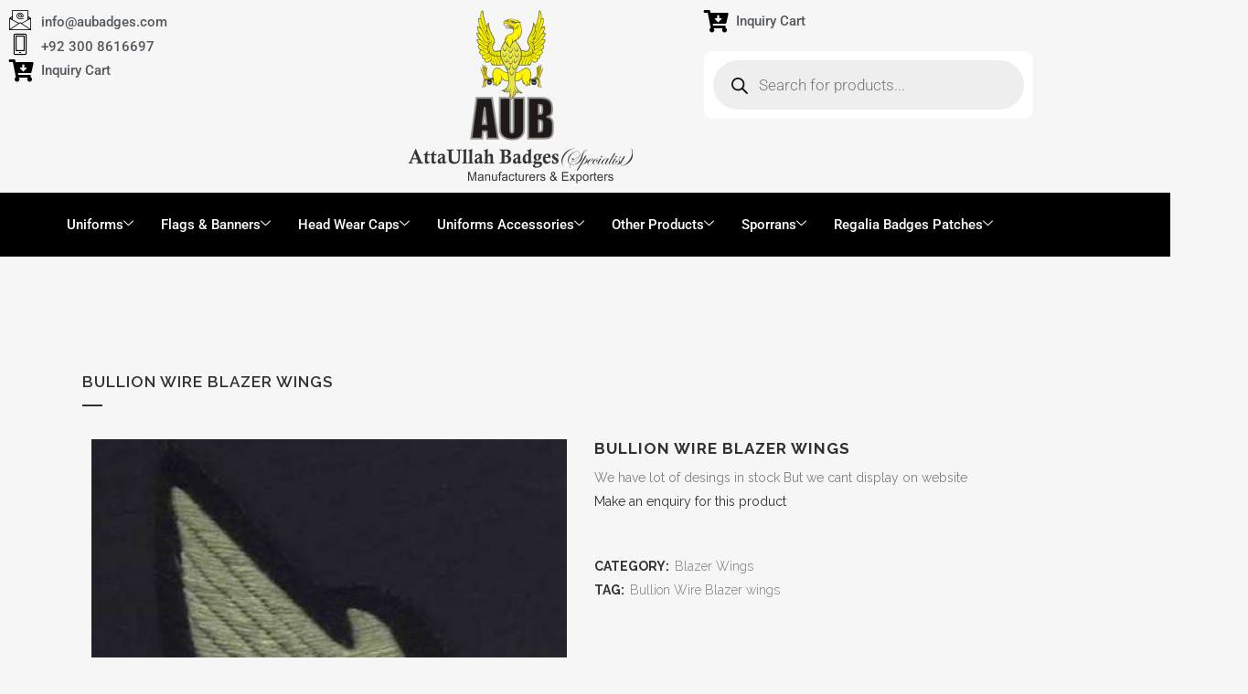

--- FILE ---
content_type: text/html; charset=UTF-8
request_url: https://marchingbandaub.com/product/bullion-wire-blazer-wings-37/
body_size: 32152
content:


<!DOCTYPE html>
<html lang="en-US">

<head><meta charset="UTF-8"><script>if(navigator.userAgent.match(/MSIE|Internet Explorer/i)||navigator.userAgent.match(/Trident\/7\..*?rv:11/i)){var href=document.location.href;if(!href.match(/[?&]nowprocket/)){if(href.indexOf("?")==-1){if(href.indexOf("#")==-1){document.location.href=href+"?nowprocket=1"}else{document.location.href=href.replace("#","?nowprocket=1#")}}else{if(href.indexOf("#")==-1){document.location.href=href+"&nowprocket=1"}else{document.location.href=href.replace("#","&nowprocket=1#")}}}}</script><script>class RocketLazyLoadScripts{constructor(){this.v="1.2.3",this.triggerEvents=["keydown","mousedown","mousemove","touchmove","touchstart","touchend","wheel"],this.userEventHandler=this._triggerListener.bind(this),this.touchStartHandler=this._onTouchStart.bind(this),this.touchMoveHandler=this._onTouchMove.bind(this),this.touchEndHandler=this._onTouchEnd.bind(this),this.clickHandler=this._onClick.bind(this),this.interceptedClicks=[],window.addEventListener("pageshow",t=>{this.persisted=t.persisted}),window.addEventListener("DOMContentLoaded",()=>{this._preconnect3rdParties()}),this.delayedScripts={normal:[],async:[],defer:[]},this.trash=[],this.allJQueries=[]}_addUserInteractionListener(t){if(document.hidden){t._triggerListener();return}this.triggerEvents.forEach(e=>window.addEventListener(e,t.userEventHandler,{passive:!0})),window.addEventListener("touchstart",t.touchStartHandler,{passive:!0}),window.addEventListener("mousedown",t.touchStartHandler),document.addEventListener("visibilitychange",t.userEventHandler)}_removeUserInteractionListener(){this.triggerEvents.forEach(t=>window.removeEventListener(t,this.userEventHandler,{passive:!0})),document.removeEventListener("visibilitychange",this.userEventHandler)}_onTouchStart(t){"HTML"!==t.target.tagName&&(window.addEventListener("touchend",this.touchEndHandler),window.addEventListener("mouseup",this.touchEndHandler),window.addEventListener("touchmove",this.touchMoveHandler,{passive:!0}),window.addEventListener("mousemove",this.touchMoveHandler),t.target.addEventListener("click",this.clickHandler),this._renameDOMAttribute(t.target,"onclick","rocket-onclick"),this._pendingClickStarted())}_onTouchMove(t){window.removeEventListener("touchend",this.touchEndHandler),window.removeEventListener("mouseup",this.touchEndHandler),window.removeEventListener("touchmove",this.touchMoveHandler,{passive:!0}),window.removeEventListener("mousemove",this.touchMoveHandler),t.target.removeEventListener("click",this.clickHandler),this._renameDOMAttribute(t.target,"rocket-onclick","onclick"),this._pendingClickFinished()}_onTouchEnd(t){window.removeEventListener("touchend",this.touchEndHandler),window.removeEventListener("mouseup",this.touchEndHandler),window.removeEventListener("touchmove",this.touchMoveHandler,{passive:!0}),window.removeEventListener("mousemove",this.touchMoveHandler)}_onClick(t){t.target.removeEventListener("click",this.clickHandler),this._renameDOMAttribute(t.target,"rocket-onclick","onclick"),this.interceptedClicks.push(t),t.preventDefault(),t.stopPropagation(),t.stopImmediatePropagation(),this._pendingClickFinished()}_replayClicks(){window.removeEventListener("touchstart",this.touchStartHandler,{passive:!0}),window.removeEventListener("mousedown",this.touchStartHandler),this.interceptedClicks.forEach(t=>{t.target.dispatchEvent(new MouseEvent("click",{view:t.view,bubbles:!0,cancelable:!0}))})}_waitForPendingClicks(){return new Promise(t=>{this._isClickPending?this._pendingClickFinished=t:t()})}_pendingClickStarted(){this._isClickPending=!0}_pendingClickFinished(){this._isClickPending=!1}_renameDOMAttribute(t,e,r){t.hasAttribute&&t.hasAttribute(e)&&(event.target.setAttribute(r,event.target.getAttribute(e)),event.target.removeAttribute(e))}_triggerListener(){this._removeUserInteractionListener(this),"loading"===document.readyState?document.addEventListener("DOMContentLoaded",this._loadEverythingNow.bind(this)):this._loadEverythingNow()}_preconnect3rdParties(){let t=[];document.querySelectorAll("script[type=rocketlazyloadscript]").forEach(e=>{if(e.hasAttribute("src")){let r=new URL(e.src).origin;r!==location.origin&&t.push({src:r,crossOrigin:e.crossOrigin||"module"===e.getAttribute("data-rocket-type")})}}),t=[...new Map(t.map(t=>[JSON.stringify(t),t])).values()],this._batchInjectResourceHints(t,"preconnect")}async _loadEverythingNow(){this.lastBreath=Date.now(),this._delayEventListeners(this),this._delayJQueryReady(this),this._handleDocumentWrite(),this._registerAllDelayedScripts(),this._preloadAllScripts(),await this._loadScriptsFromList(this.delayedScripts.normal),await this._loadScriptsFromList(this.delayedScripts.defer),await this._loadScriptsFromList(this.delayedScripts.async);try{await this._triggerDOMContentLoaded(),await this._triggerWindowLoad()}catch(t){console.error(t)}window.dispatchEvent(new Event("rocket-allScriptsLoaded")),this._waitForPendingClicks().then(()=>{this._replayClicks()}),this._emptyTrash()}_registerAllDelayedScripts(){document.querySelectorAll("script[type=rocketlazyloadscript]").forEach(t=>{t.hasAttribute("data-rocket-src")?t.hasAttribute("async")&&!1!==t.async?this.delayedScripts.async.push(t):t.hasAttribute("defer")&&!1!==t.defer||"module"===t.getAttribute("data-rocket-type")?this.delayedScripts.defer.push(t):this.delayedScripts.normal.push(t):this.delayedScripts.normal.push(t)})}async _transformScript(t){return new Promise((await this._littleBreath(),navigator.userAgent.indexOf("Firefox/")>0||""===navigator.vendor)?e=>{let r=document.createElement("script");[...t.attributes].forEach(t=>{let e=t.nodeName;"type"!==e&&("data-rocket-type"===e&&(e="type"),"data-rocket-src"===e&&(e="src"),r.setAttribute(e,t.nodeValue))}),t.text&&(r.text=t.text),r.hasAttribute("src")?(r.addEventListener("load",e),r.addEventListener("error",e)):(r.text=t.text,e());try{t.parentNode.replaceChild(r,t)}catch(i){e()}}:async e=>{function r(){t.setAttribute("data-rocket-status","failed"),e()}try{let i=t.getAttribute("data-rocket-type"),n=t.getAttribute("data-rocket-src");t.text,i?(t.type=i,t.removeAttribute("data-rocket-type")):t.removeAttribute("type"),t.addEventListener("load",function r(){t.setAttribute("data-rocket-status","executed"),e()}),t.addEventListener("error",r),n?(t.removeAttribute("data-rocket-src"),t.src=n):t.src="data:text/javascript;base64,"+window.btoa(unescape(encodeURIComponent(t.text)))}catch(s){r()}})}async _loadScriptsFromList(t){let e=t.shift();return e&&e.isConnected?(await this._transformScript(e),this._loadScriptsFromList(t)):Promise.resolve()}_preloadAllScripts(){this._batchInjectResourceHints([...this.delayedScripts.normal,...this.delayedScripts.defer,...this.delayedScripts.async],"preload")}_batchInjectResourceHints(t,e){var r=document.createDocumentFragment();t.forEach(t=>{let i=t.getAttribute&&t.getAttribute("data-rocket-src")||t.src;if(i){let n=document.createElement("link");n.href=i,n.rel=e,"preconnect"!==e&&(n.as="script"),t.getAttribute&&"module"===t.getAttribute("data-rocket-type")&&(n.crossOrigin=!0),t.crossOrigin&&(n.crossOrigin=t.crossOrigin),t.integrity&&(n.integrity=t.integrity),r.appendChild(n),this.trash.push(n)}}),document.head.appendChild(r)}_delayEventListeners(t){let e={};function r(t,r){!function t(r){!e[r]&&(e[r]={originalFunctions:{add:r.addEventListener,remove:r.removeEventListener},eventsToRewrite:[]},r.addEventListener=function(){arguments[0]=i(arguments[0]),e[r].originalFunctions.add.apply(r,arguments)},r.removeEventListener=function(){arguments[0]=i(arguments[0]),e[r].originalFunctions.remove.apply(r,arguments)});function i(t){return e[r].eventsToRewrite.indexOf(t)>=0?"rocket-"+t:t}}(t),e[t].eventsToRewrite.push(r)}function i(t,e){let r=t[e];Object.defineProperty(t,e,{get:()=>r||function(){},set(i){t["rocket"+e]=r=i}})}r(document,"DOMContentLoaded"),r(window,"DOMContentLoaded"),r(window,"load"),r(window,"pageshow"),r(document,"readystatechange"),i(document,"onreadystatechange"),i(window,"onload"),i(window,"onpageshow")}_delayJQueryReady(t){let e;function r(r){if(r&&r.fn&&!t.allJQueries.includes(r)){r.fn.ready=r.fn.init.prototype.ready=function(e){return t.domReadyFired?e.bind(document)(r):document.addEventListener("rocket-DOMContentLoaded",()=>e.bind(document)(r)),r([])};let i=r.fn.on;r.fn.on=r.fn.init.prototype.on=function(){if(this[0]===window){function t(t){return t.split(" ").map(t=>"load"===t||0===t.indexOf("load.")?"rocket-jquery-load":t).join(" ")}"string"==typeof arguments[0]||arguments[0]instanceof String?arguments[0]=t(arguments[0]):"object"==typeof arguments[0]&&Object.keys(arguments[0]).forEach(e=>{let r=arguments[0][e];delete arguments[0][e],arguments[0][t(e)]=r})}return i.apply(this,arguments),this},t.allJQueries.push(r)}e=r}r(window.jQuery),Object.defineProperty(window,"jQuery",{get:()=>e,set(t){r(t)}})}async _triggerDOMContentLoaded(){this.domReadyFired=!0,await this._littleBreath(),document.dispatchEvent(new Event("rocket-DOMContentLoaded")),await this._littleBreath(),window.dispatchEvent(new Event("rocket-DOMContentLoaded")),await this._littleBreath(),document.dispatchEvent(new Event("rocket-readystatechange")),await this._littleBreath(),document.rocketonreadystatechange&&document.rocketonreadystatechange()}async _triggerWindowLoad(){await this._littleBreath(),window.dispatchEvent(new Event("rocket-load")),await this._littleBreath(),window.rocketonload&&window.rocketonload(),await this._littleBreath(),this.allJQueries.forEach(t=>t(window).trigger("rocket-jquery-load")),await this._littleBreath();let t=new Event("rocket-pageshow");t.persisted=this.persisted,window.dispatchEvent(t),await this._littleBreath(),window.rocketonpageshow&&window.rocketonpageshow({persisted:this.persisted})}_handleDocumentWrite(){let t=new Map;document.write=document.writeln=function(e){let r=document.currentScript;r||console.error("WPRocket unable to document.write this: "+e);let i=document.createRange(),n=r.parentElement,s=t.get(r);void 0===s&&(s=r.nextSibling,t.set(r,s));let a=document.createDocumentFragment();i.setStart(a,0),a.appendChild(i.createContextualFragment(e)),n.insertBefore(a,s)}}async _littleBreath(){Date.now()-this.lastBreath>45&&(await this._requestAnimFrame(),this.lastBreath=Date.now())}async _requestAnimFrame(){return document.hidden?new Promise(t=>setTimeout(t)):new Promise(t=>requestAnimationFrame(t))}_emptyTrash(){this.trash.forEach(t=>t.remove())}static run(){let t=new RocketLazyLoadScripts;t._addUserInteractionListener(t)}}RocketLazyLoadScripts.run();</script>
	
	<meta name="viewport" content="width=device-width, initial-scale=1.0" />
		<meta name='robots' content='index, follow, max-image-preview:large, max-snippet:-1, max-video-preview:-1' />

	<!-- This site is optimized with the Yoast SEO plugin v26.8 - https://yoast.com/product/yoast-seo-wordpress/ -->
	<title>Bullion Wire Blazer Wings - AUBadges – Marching Band Uniforms, Badges &amp; Accessories</title><link rel="stylesheet" href="https://marchingbandaub.com/wp-content/cache/min/1/907c852d917822f940d6dd07bd649cc4.css" media="all" data-minify="1" />
	<link rel="canonical" href="https://marchingbandaub.com/product/bullion-wire-blazer-wings-37/" />
	<meta property="og:locale" content="en_US" />
	<meta property="og:type" content="article" />
	<meta property="og:title" content="Bullion Wire Blazer Wings - AUBadges – Marching Band Uniforms, Badges &amp; Accessories" />
	<meta property="og:description" content="We have lot of desings in stock But we cant display on website" />
	<meta property="og:url" content="https://marchingbandaub.com/product/bullion-wire-blazer-wings-37/" />
	<meta property="og:site_name" content="AUBadges – Marching Band Uniforms, Badges &amp; Accessories" />
	<meta property="article:modified_time" content="2022-01-26T17:11:00+00:00" />
	<meta property="og:image" content="https://marchingbandaub.com/wp-content/uploads/2022/01/Blazer-Wings-71.jpg" />
	<meta property="og:image:width" content="431" />
	<meta property="og:image:height" content="600" />
	<meta property="og:image:type" content="image/jpeg" />
	<meta name="twitter:card" content="summary_large_image" />
	<script type="application/ld+json" class="yoast-schema-graph">{"@context":"https://schema.org","@graph":[{"@type":"WebPage","@id":"https://marchingbandaub.com/product/bullion-wire-blazer-wings-37/","url":"https://marchingbandaub.com/product/bullion-wire-blazer-wings-37/","name":"Bullion Wire Blazer Wings - AUBadges – Marching Band Uniforms, Badges &amp; Accessories","isPartOf":{"@id":"https://marchingbandaub.com/#website"},"primaryImageOfPage":{"@id":"https://marchingbandaub.com/product/bullion-wire-blazer-wings-37/#primaryimage"},"image":{"@id":"https://marchingbandaub.com/product/bullion-wire-blazer-wings-37/#primaryimage"},"thumbnailUrl":"https://marchingbandaub.com/wp-content/uploads/2022/01/Blazer-Wings-71.jpg","datePublished":"2022-01-26T17:10:52+00:00","dateModified":"2022-01-26T17:11:00+00:00","breadcrumb":{"@id":"https://marchingbandaub.com/product/bullion-wire-blazer-wings-37/#breadcrumb"},"inLanguage":"en-US","potentialAction":[{"@type":"ReadAction","target":["https://marchingbandaub.com/product/bullion-wire-blazer-wings-37/"]}]},{"@type":"ImageObject","inLanguage":"en-US","@id":"https://marchingbandaub.com/product/bullion-wire-blazer-wings-37/#primaryimage","url":"https://marchingbandaub.com/wp-content/uploads/2022/01/Blazer-Wings-71.jpg","contentUrl":"https://marchingbandaub.com/wp-content/uploads/2022/01/Blazer-Wings-71.jpg","width":431,"height":600},{"@type":"BreadcrumbList","@id":"https://marchingbandaub.com/product/bullion-wire-blazer-wings-37/#breadcrumb","itemListElement":[{"@type":"ListItem","position":1,"name":"Home","item":"https://marchingbandaub.com/"},{"@type":"ListItem","position":2,"name":"Products","item":"https://marchingbandaub.com/shop/"},{"@type":"ListItem","position":3,"name":"Bullion Wire Blazer Wings"}]},{"@type":"WebSite","@id":"https://marchingbandaub.com/#website","url":"https://marchingbandaub.com/","name":"AUBadges – Marching Band Uniforms, Badges &amp; Accessories","description":"“AttaUllah Badges is a leading manufacturer and exporter of high-quality badges, regalia, marching band uniforms, Tunic, Trousers, Shirts, Hats, shoulder cords, flags, caps, patches and uniform accessories — custom-made and shipped worldwide.”","publisher":{"@id":"https://marchingbandaub.com/#organization"},"potentialAction":[{"@type":"SearchAction","target":{"@type":"EntryPoint","urlTemplate":"https://marchingbandaub.com/?s={search_term_string}"},"query-input":{"@type":"PropertyValueSpecification","valueRequired":true,"valueName":"search_term_string"}}],"inLanguage":"en-US"},{"@type":"Organization","@id":"https://marchingbandaub.com/#organization","name":"AUBadges – Marching Band Uniforms, Badges &amp; Accessories","url":"https://marchingbandaub.com/","logo":{"@type":"ImageObject","inLanguage":"en-US","@id":"https://marchingbandaub.com/#/schema/logo/image/","url":"https://marchingbandaub.com/wp-content/uploads/2021/12/AUB-copy3.jpg","contentUrl":"https://marchingbandaub.com/wp-content/uploads/2021/12/AUB-copy3.jpg","width":75,"height":99,"caption":"AUBadges – Marching Band Uniforms, Badges &amp; Accessories"},"image":{"@id":"https://marchingbandaub.com/#/schema/logo/image/"}}]}</script>
	<!-- / Yoast SEO plugin. -->


<link rel='dns-prefetch' href='//cdnjs.cloudflare.com' />
<link rel='dns-prefetch' href='//maxcdn.bootstrapcdn.com' />
<link rel='dns-prefetch' href='//fonts.googleapis.com' />
<link rel="alternate" type="application/rss+xml" title="AUBadges – Marching Band Uniforms, Badges &amp; Accessories &raquo; Feed" href="https://marchingbandaub.com/feed/" />
<link rel="alternate" type="application/rss+xml" title="AUBadges – Marching Band Uniforms, Badges &amp; Accessories &raquo; Comments Feed" href="https://marchingbandaub.com/comments/feed/" />
<link rel="alternate" title="oEmbed (JSON)" type="application/json+oembed" href="https://marchingbandaub.com/wp-json/oembed/1.0/embed?url=https%3A%2F%2Fmarchingbandaub.com%2Fproduct%2Fbullion-wire-blazer-wings-37%2F" />
<link rel="alternate" title="oEmbed (XML)" type="text/xml+oembed" href="https://marchingbandaub.com/wp-json/oembed/1.0/embed?url=https%3A%2F%2Fmarchingbandaub.com%2Fproduct%2Fbullion-wire-blazer-wings-37%2F&#038;format=xml" />
<style id='wp-img-auto-sizes-contain-inline-css' type='text/css'>
img:is([sizes=auto i],[sizes^="auto," i]){contain-intrinsic-size:3000px 1500px}
/*# sourceURL=wp-img-auto-sizes-contain-inline-css */
</style>

<link rel='stylesheet' id='elementor-post-32-css' href='https://marchingbandaub.com/wp-content/uploads/elementor/css/post-32.css?ver=1769004953' type='text/css' media='all' />
<link rel='stylesheet' id='elementor-post-68-css' href='https://marchingbandaub.com/wp-content/uploads/elementor/css/post-68.css?ver=1769004953' type='text/css' media='all' />
<link rel='stylesheet' id='sbi_styles-css' href='https://marchingbandaub.com/wp-content/plugins/instagram-feed/css/sbi-styles.min.css?ver=6.10.0' type='text/css' media='all' />

<style id='wp-emoji-styles-inline-css' type='text/css'>

	img.wp-smiley, img.emoji {
		display: inline !important;
		border: none !important;
		box-shadow: none !important;
		height: 1em !important;
		width: 1em !important;
		margin: 0 0.07em !important;
		vertical-align: -0.1em !important;
		background: none !important;
		padding: 0 !important;
	}
/*# sourceURL=wp-emoji-styles-inline-css */
</style>

<style id='classic-theme-styles-inline-css' type='text/css'>
/*! This file is auto-generated */
.wp-block-button__link{color:#fff;background-color:#32373c;border-radius:9999px;box-shadow:none;text-decoration:none;padding:calc(.667em + 2px) calc(1.333em + 2px);font-size:1.125em}.wp-block-file__button{background:#32373c;color:#fff;text-decoration:none}
/*# sourceURL=/wp-includes/css/classic-themes.min.css */
</style>
<style id='global-styles-inline-css' type='text/css'>
:root{--wp--preset--aspect-ratio--square: 1;--wp--preset--aspect-ratio--4-3: 4/3;--wp--preset--aspect-ratio--3-4: 3/4;--wp--preset--aspect-ratio--3-2: 3/2;--wp--preset--aspect-ratio--2-3: 2/3;--wp--preset--aspect-ratio--16-9: 16/9;--wp--preset--aspect-ratio--9-16: 9/16;--wp--preset--color--black: #000000;--wp--preset--color--cyan-bluish-gray: #abb8c3;--wp--preset--color--white: #ffffff;--wp--preset--color--pale-pink: #f78da7;--wp--preset--color--vivid-red: #cf2e2e;--wp--preset--color--luminous-vivid-orange: #ff6900;--wp--preset--color--luminous-vivid-amber: #fcb900;--wp--preset--color--light-green-cyan: #7bdcb5;--wp--preset--color--vivid-green-cyan: #00d084;--wp--preset--color--pale-cyan-blue: #8ed1fc;--wp--preset--color--vivid-cyan-blue: #0693e3;--wp--preset--color--vivid-purple: #9b51e0;--wp--preset--gradient--vivid-cyan-blue-to-vivid-purple: linear-gradient(135deg,rgb(6,147,227) 0%,rgb(155,81,224) 100%);--wp--preset--gradient--light-green-cyan-to-vivid-green-cyan: linear-gradient(135deg,rgb(122,220,180) 0%,rgb(0,208,130) 100%);--wp--preset--gradient--luminous-vivid-amber-to-luminous-vivid-orange: linear-gradient(135deg,rgb(252,185,0) 0%,rgb(255,105,0) 100%);--wp--preset--gradient--luminous-vivid-orange-to-vivid-red: linear-gradient(135deg,rgb(255,105,0) 0%,rgb(207,46,46) 100%);--wp--preset--gradient--very-light-gray-to-cyan-bluish-gray: linear-gradient(135deg,rgb(238,238,238) 0%,rgb(169,184,195) 100%);--wp--preset--gradient--cool-to-warm-spectrum: linear-gradient(135deg,rgb(74,234,220) 0%,rgb(151,120,209) 20%,rgb(207,42,186) 40%,rgb(238,44,130) 60%,rgb(251,105,98) 80%,rgb(254,248,76) 100%);--wp--preset--gradient--blush-light-purple: linear-gradient(135deg,rgb(255,206,236) 0%,rgb(152,150,240) 100%);--wp--preset--gradient--blush-bordeaux: linear-gradient(135deg,rgb(254,205,165) 0%,rgb(254,45,45) 50%,rgb(107,0,62) 100%);--wp--preset--gradient--luminous-dusk: linear-gradient(135deg,rgb(255,203,112) 0%,rgb(199,81,192) 50%,rgb(65,88,208) 100%);--wp--preset--gradient--pale-ocean: linear-gradient(135deg,rgb(255,245,203) 0%,rgb(182,227,212) 50%,rgb(51,167,181) 100%);--wp--preset--gradient--electric-grass: linear-gradient(135deg,rgb(202,248,128) 0%,rgb(113,206,126) 100%);--wp--preset--gradient--midnight: linear-gradient(135deg,rgb(2,3,129) 0%,rgb(40,116,252) 100%);--wp--preset--font-size--small: 13px;--wp--preset--font-size--medium: 20px;--wp--preset--font-size--large: 36px;--wp--preset--font-size--x-large: 42px;--wp--preset--spacing--20: 0.44rem;--wp--preset--spacing--30: 0.67rem;--wp--preset--spacing--40: 1rem;--wp--preset--spacing--50: 1.5rem;--wp--preset--spacing--60: 2.25rem;--wp--preset--spacing--70: 3.38rem;--wp--preset--spacing--80: 5.06rem;--wp--preset--shadow--natural: 6px 6px 9px rgba(0, 0, 0, 0.2);--wp--preset--shadow--deep: 12px 12px 50px rgba(0, 0, 0, 0.4);--wp--preset--shadow--sharp: 6px 6px 0px rgba(0, 0, 0, 0.2);--wp--preset--shadow--outlined: 6px 6px 0px -3px rgb(255, 255, 255), 6px 6px rgb(0, 0, 0);--wp--preset--shadow--crisp: 6px 6px 0px rgb(0, 0, 0);}:where(.is-layout-flex){gap: 0.5em;}:where(.is-layout-grid){gap: 0.5em;}body .is-layout-flex{display: flex;}.is-layout-flex{flex-wrap: wrap;align-items: center;}.is-layout-flex > :is(*, div){margin: 0;}body .is-layout-grid{display: grid;}.is-layout-grid > :is(*, div){margin: 0;}:where(.wp-block-columns.is-layout-flex){gap: 2em;}:where(.wp-block-columns.is-layout-grid){gap: 2em;}:where(.wp-block-post-template.is-layout-flex){gap: 1.25em;}:where(.wp-block-post-template.is-layout-grid){gap: 1.25em;}.has-black-color{color: var(--wp--preset--color--black) !important;}.has-cyan-bluish-gray-color{color: var(--wp--preset--color--cyan-bluish-gray) !important;}.has-white-color{color: var(--wp--preset--color--white) !important;}.has-pale-pink-color{color: var(--wp--preset--color--pale-pink) !important;}.has-vivid-red-color{color: var(--wp--preset--color--vivid-red) !important;}.has-luminous-vivid-orange-color{color: var(--wp--preset--color--luminous-vivid-orange) !important;}.has-luminous-vivid-amber-color{color: var(--wp--preset--color--luminous-vivid-amber) !important;}.has-light-green-cyan-color{color: var(--wp--preset--color--light-green-cyan) !important;}.has-vivid-green-cyan-color{color: var(--wp--preset--color--vivid-green-cyan) !important;}.has-pale-cyan-blue-color{color: var(--wp--preset--color--pale-cyan-blue) !important;}.has-vivid-cyan-blue-color{color: var(--wp--preset--color--vivid-cyan-blue) !important;}.has-vivid-purple-color{color: var(--wp--preset--color--vivid-purple) !important;}.has-black-background-color{background-color: var(--wp--preset--color--black) !important;}.has-cyan-bluish-gray-background-color{background-color: var(--wp--preset--color--cyan-bluish-gray) !important;}.has-white-background-color{background-color: var(--wp--preset--color--white) !important;}.has-pale-pink-background-color{background-color: var(--wp--preset--color--pale-pink) !important;}.has-vivid-red-background-color{background-color: var(--wp--preset--color--vivid-red) !important;}.has-luminous-vivid-orange-background-color{background-color: var(--wp--preset--color--luminous-vivid-orange) !important;}.has-luminous-vivid-amber-background-color{background-color: var(--wp--preset--color--luminous-vivid-amber) !important;}.has-light-green-cyan-background-color{background-color: var(--wp--preset--color--light-green-cyan) !important;}.has-vivid-green-cyan-background-color{background-color: var(--wp--preset--color--vivid-green-cyan) !important;}.has-pale-cyan-blue-background-color{background-color: var(--wp--preset--color--pale-cyan-blue) !important;}.has-vivid-cyan-blue-background-color{background-color: var(--wp--preset--color--vivid-cyan-blue) !important;}.has-vivid-purple-background-color{background-color: var(--wp--preset--color--vivid-purple) !important;}.has-black-border-color{border-color: var(--wp--preset--color--black) !important;}.has-cyan-bluish-gray-border-color{border-color: var(--wp--preset--color--cyan-bluish-gray) !important;}.has-white-border-color{border-color: var(--wp--preset--color--white) !important;}.has-pale-pink-border-color{border-color: var(--wp--preset--color--pale-pink) !important;}.has-vivid-red-border-color{border-color: var(--wp--preset--color--vivid-red) !important;}.has-luminous-vivid-orange-border-color{border-color: var(--wp--preset--color--luminous-vivid-orange) !important;}.has-luminous-vivid-amber-border-color{border-color: var(--wp--preset--color--luminous-vivid-amber) !important;}.has-light-green-cyan-border-color{border-color: var(--wp--preset--color--light-green-cyan) !important;}.has-vivid-green-cyan-border-color{border-color: var(--wp--preset--color--vivid-green-cyan) !important;}.has-pale-cyan-blue-border-color{border-color: var(--wp--preset--color--pale-cyan-blue) !important;}.has-vivid-cyan-blue-border-color{border-color: var(--wp--preset--color--vivid-cyan-blue) !important;}.has-vivid-purple-border-color{border-color: var(--wp--preset--color--vivid-purple) !important;}.has-vivid-cyan-blue-to-vivid-purple-gradient-background{background: var(--wp--preset--gradient--vivid-cyan-blue-to-vivid-purple) !important;}.has-light-green-cyan-to-vivid-green-cyan-gradient-background{background: var(--wp--preset--gradient--light-green-cyan-to-vivid-green-cyan) !important;}.has-luminous-vivid-amber-to-luminous-vivid-orange-gradient-background{background: var(--wp--preset--gradient--luminous-vivid-amber-to-luminous-vivid-orange) !important;}.has-luminous-vivid-orange-to-vivid-red-gradient-background{background: var(--wp--preset--gradient--luminous-vivid-orange-to-vivid-red) !important;}.has-very-light-gray-to-cyan-bluish-gray-gradient-background{background: var(--wp--preset--gradient--very-light-gray-to-cyan-bluish-gray) !important;}.has-cool-to-warm-spectrum-gradient-background{background: var(--wp--preset--gradient--cool-to-warm-spectrum) !important;}.has-blush-light-purple-gradient-background{background: var(--wp--preset--gradient--blush-light-purple) !important;}.has-blush-bordeaux-gradient-background{background: var(--wp--preset--gradient--blush-bordeaux) !important;}.has-luminous-dusk-gradient-background{background: var(--wp--preset--gradient--luminous-dusk) !important;}.has-pale-ocean-gradient-background{background: var(--wp--preset--gradient--pale-ocean) !important;}.has-electric-grass-gradient-background{background: var(--wp--preset--gradient--electric-grass) !important;}.has-midnight-gradient-background{background: var(--wp--preset--gradient--midnight) !important;}.has-small-font-size{font-size: var(--wp--preset--font-size--small) !important;}.has-medium-font-size{font-size: var(--wp--preset--font-size--medium) !important;}.has-large-font-size{font-size: var(--wp--preset--font-size--large) !important;}.has-x-large-font-size{font-size: var(--wp--preset--font-size--x-large) !important;}
:where(.wp-block-post-template.is-layout-flex){gap: 1.25em;}:where(.wp-block-post-template.is-layout-grid){gap: 1.25em;}
:where(.wp-block-term-template.is-layout-flex){gap: 1.25em;}:where(.wp-block-term-template.is-layout-grid){gap: 1.25em;}
:where(.wp-block-columns.is-layout-flex){gap: 2em;}:where(.wp-block-columns.is-layout-grid){gap: 2em;}
:root :where(.wp-block-pullquote){font-size: 1.5em;line-height: 1.6;}
/*# sourceURL=global-styles-inline-css */
</style>

<style id='rs-plugin-settings-inline-css' type='text/css'>
#rs-demo-id {}
/*# sourceURL=rs-plugin-settings-inline-css */
</style>
<style id='woocommerce-inline-inline-css' type='text/css'>
.woocommerce form .form-row .required { visibility: visible; }
/*# sourceURL=woocommerce-inline-inline-css */
</style>
<link rel='stylesheet' id='cff-css' href='https://marchingbandaub.com/wp-content/plugins/custom-facebook-feed/assets/css/cff-style.min.css?ver=4.3.4' type='text/css' media='all' />















<style id='bridge-stylesheet-inline-css' type='text/css'>
   .postid-8808.disabled_footer_top .footer_top_holder, .postid-8808.disabled_footer_bottom .footer_bottom_holder { display: none;}


/*# sourceURL=bridge-stylesheet-inline-css */
</style>






<link rel='stylesheet' id='bridge-style-handle-google-fonts-css' href='https://fonts.googleapis.com/css?family=Raleway%3A100%2C200%2C300%2C400%2C500%2C600%2C700%2C800%2C900%2C100italic%2C300italic%2C400italic%2C700italic&#038;subset=latin%2Clatin-ext&#038;ver=1.0.0' type='text/css' media='all' />



<style id='rocket-lazyload-inline-css' type='text/css'>
.rll-youtube-player{position:relative;padding-bottom:56.23%;height:0;overflow:hidden;max-width:100%;}.rll-youtube-player:focus-within{outline: 2px solid currentColor;outline-offset: 5px;}.rll-youtube-player iframe{position:absolute;top:0;left:0;width:100%;height:100%;z-index:100;background:0 0}.rll-youtube-player img{bottom:0;display:block;left:0;margin:auto;max-width:100%;width:100%;position:absolute;right:0;top:0;border:none;height:auto;-webkit-transition:.4s all;-moz-transition:.4s all;transition:.4s all}.rll-youtube-player img:hover{-webkit-filter:brightness(75%)}.rll-youtube-player .play{height:100%;width:100%;left:0;top:0;position:absolute;background:url(https://marchingbandaub.com/wp-content/plugins/wp-rocket/assets/img/youtube.png) no-repeat center;background-color: transparent !important;cursor:pointer;border:none;}
/*# sourceURL=rocket-lazyload-inline-css */
</style>






<script type="rocketlazyloadscript" data-rocket-type="text/javascript" data-rocket-src="https://marchingbandaub.com/wp-content/themes/bridge/js/plugins/ScrollToPlugin.min.js?ver=6.9" id="ScrollToPlugin-js" defer></script>
<script type="text/javascript" src="https://marchingbandaub.com/wp-includes/js/jquery/jquery.min.js?ver=3.7.1" id="jquery-core-js" defer></script>
<script type="text/javascript" src="https://marchingbandaub.com/wp-includes/js/jquery/jquery-migrate.min.js?ver=3.4.1" id="jquery-migrate-js" defer></script>
<script type="text/javascript" id="layerslider-utils-js-extra">
/* <![CDATA[ */
var LS_Meta = {"v":"6.11.8","fixGSAP":"1"};
//# sourceURL=layerslider-utils-js-extra
/* ]]> */
</script>
<script type="rocketlazyloadscript" data-minify="1" data-rocket-type="text/javascript" data-rocket-src="https://marchingbandaub.com/wp-content/cache/min/1/wp-content/plugins/LayerSlider/assets/static/layerslider/js/layerslider.utils.js?ver=1685569372" id="layerslider-utils-js" defer></script>
<script type="rocketlazyloadscript" data-minify="1" data-rocket-type="text/javascript" data-rocket-src="https://marchingbandaub.com/wp-content/cache/min/1/wp-content/plugins/LayerSlider/assets/static/layerslider/js/layerslider.kreaturamedia.jquery.js?ver=1685569372" id="layerslider-js" defer></script>
<script type="rocketlazyloadscript" data-minify="1" data-rocket-type="text/javascript" data-rocket-src="https://marchingbandaub.com/wp-content/cache/min/1/wp-content/plugins/LayerSlider/assets/static/layerslider/js/layerslider.transitions.js?ver=1685569372" id="layerslider-transitions-js" defer></script>
<script type="rocketlazyloadscript" data-rocket-type="text/javascript" data-rocket-src="https://marchingbandaub.com/wp-content/plugins/revslider/public/assets/js/rbtools.min.js?ver=6.4.8" id="tp-tools-js" defer></script>
<script type="rocketlazyloadscript" data-rocket-type="text/javascript" data-rocket-src="https://marchingbandaub.com/wp-content/plugins/revslider/public/assets/js/rs6.min.js?ver=6.4.11" id="revmin-js" defer></script>
<script type="rocketlazyloadscript" data-rocket-type="text/javascript" data-rocket-src="https://marchingbandaub.com/wp-content/plugins/woocommerce/assets/js/jquery-blockui/jquery.blockUI.min.js?ver=2.7.0-wc.10.4.3" id="wc-jquery-blockui-js" defer="defer" data-wp-strategy="defer"></script>
<script type="text/javascript" id="wc-add-to-cart-js-extra">
/* <![CDATA[ */
var wc_add_to_cart_params = {"ajax_url":"/wp-admin/admin-ajax.php","wc_ajax_url":"/?wc-ajax=%%endpoint%%","i18n_view_cart":"View cart","cart_url":"https://marchingbandaub.com","is_cart":"","cart_redirect_after_add":"no"};
//# sourceURL=wc-add-to-cart-js-extra
/* ]]> */
</script>
<script type="rocketlazyloadscript" data-rocket-type="text/javascript" data-rocket-src="https://marchingbandaub.com/wp-content/plugins/woocommerce/assets/js/frontend/add-to-cart.min.js?ver=10.4.3" id="wc-add-to-cart-js" defer="defer" data-wp-strategy="defer"></script>
<script type="text/javascript" id="wc-single-product-js-extra">
/* <![CDATA[ */
var wc_single_product_params = {"i18n_required_rating_text":"Please select a rating","i18n_rating_options":["1 of 5 stars","2 of 5 stars","3 of 5 stars","4 of 5 stars","5 of 5 stars"],"i18n_product_gallery_trigger_text":"View full-screen image gallery","review_rating_required":"yes","flexslider":{"rtl":false,"animation":"slide","smoothHeight":true,"directionNav":false,"controlNav":"thumbnails","slideshow":false,"animationSpeed":500,"animationLoop":false,"allowOneSlide":false},"zoom_enabled":"","zoom_options":[],"photoswipe_enabled":"","photoswipe_options":{"shareEl":false,"closeOnScroll":false,"history":false,"hideAnimationDuration":0,"showAnimationDuration":0},"flexslider_enabled":""};
//# sourceURL=wc-single-product-js-extra
/* ]]> */
</script>
<script type="rocketlazyloadscript" data-rocket-type="text/javascript" data-rocket-src="https://marchingbandaub.com/wp-content/plugins/woocommerce/assets/js/frontend/single-product.min.js?ver=10.4.3" id="wc-single-product-js" defer="defer" data-wp-strategy="defer"></script>
<script type="rocketlazyloadscript" data-rocket-type="text/javascript" data-rocket-src="https://marchingbandaub.com/wp-content/plugins/woocommerce/assets/js/js-cookie/js.cookie.min.js?ver=2.1.4-wc.10.4.3" id="wc-js-cookie-js" defer="defer" data-wp-strategy="defer"></script>
<script type="text/javascript" id="woocommerce-js-extra">
/* <![CDATA[ */
var woocommerce_params = {"ajax_url":"/wp-admin/admin-ajax.php","wc_ajax_url":"/?wc-ajax=%%endpoint%%","i18n_password_show":"Show password","i18n_password_hide":"Hide password"};
//# sourceURL=woocommerce-js-extra
/* ]]> */
</script>
<script type="rocketlazyloadscript" data-rocket-type="text/javascript" data-rocket-src="https://marchingbandaub.com/wp-content/plugins/woocommerce/assets/js/frontend/woocommerce.min.js?ver=10.4.3" id="woocommerce-js" defer="defer" data-wp-strategy="defer"></script>
<script type="rocketlazyloadscript" data-rocket-type="text/javascript" data-rocket-src="https://marchingbandaub.com/wp-content/plugins/woocommerce/assets/js/flexslider/jquery.flexslider.min.js?ver=2.7.2-wc.10.4.3" id="wc-flexslider-js" defer="defer" data-wp-strategy="defer"></script>
<script type="rocketlazyloadscript" data-rocket-type="text/javascript" data-rocket-src="https://marchingbandaub.com/wp-content/plugins/woocommerce/assets/js/select2/select2.full.min.js?ver=4.0.3-wc.10.4.3" id="wc-select2-js" defer="defer" data-wp-strategy="defer"></script>
<meta name="generator" content="Powered by LayerSlider 6.11.8 - Multi-Purpose, Responsive, Parallax, Mobile-Friendly Slider Plugin for WordPress." />
<!-- LayerSlider updates and docs at: https://layerslider.kreaturamedia.com -->
<link rel="https://api.w.org/" href="https://marchingbandaub.com/wp-json/" /><link rel="alternate" title="JSON" type="application/json" href="https://marchingbandaub.com/wp-json/wp/v2/product/8808" /><link rel="EditURI" type="application/rsd+xml" title="RSD" href="https://marchingbandaub.com/xmlrpc.php?rsd" />
<meta name="generator" content="WordPress 6.9" />
<meta name="generator" content="WooCommerce 10.4.3" />
<link rel='shortlink' href='https://marchingbandaub.com/?p=8808' />
<style>.woocommerce-product-gallery{ opacity: 1 !important; }</style>		<style>
			.dgwt-wcas-ico-magnifier,.dgwt-wcas-ico-magnifier-handler{max-width:20px}.dgwt-wcas-search-wrapp{max-width:600px}		</style>
			<noscript><style>.woocommerce-product-gallery{ opacity: 1 !important; }</style></noscript>
	<meta name="generator" content="Elementor 3.34.2; features: additional_custom_breakpoints; settings: css_print_method-external, google_font-enabled, font_display-auto">

<!-- Meta Pixel Code -->
<script type="rocketlazyloadscript" data-rocket-type='text/javascript'>
!function(f,b,e,v,n,t,s){if(f.fbq)return;n=f.fbq=function(){n.callMethod?
n.callMethod.apply(n,arguments):n.queue.push(arguments)};if(!f._fbq)f._fbq=n;
n.push=n;n.loaded=!0;n.version='2.0';n.queue=[];t=b.createElement(e);t.async=!0;
t.src=v;s=b.getElementsByTagName(e)[0];s.parentNode.insertBefore(t,s)}(window,
document,'script','https://connect.facebook.net/en_US/fbevents.js?v=next');
</script>
<!-- End Meta Pixel Code -->

      <script type="rocketlazyloadscript" data-rocket-type='text/javascript'>
        var url = window.location.origin + '?ob=open-bridge';
        fbq('set', 'openbridge', '1475381196203354', url);
      </script>
    <script type="rocketlazyloadscript" data-rocket-type='text/javascript'>fbq('init', '1475381196203354', {}, {
    "agent": "wordpress-6.9-3.0.16"
})</script><script type="rocketlazyloadscript" data-rocket-type='text/javascript'>
    fbq('track', 'PageView', []);
  </script>
<!-- Meta Pixel Code -->
<noscript>
<img height="1" width="1" style="display:none" alt="fbpx"
src="https://www.facebook.com/tr?id=1475381196203354&ev=PageView&noscript=1" />
</noscript>
<!-- End Meta Pixel Code -->
			<style>
				.e-con.e-parent:nth-of-type(n+4):not(.e-lazyloaded):not(.e-no-lazyload),
				.e-con.e-parent:nth-of-type(n+4):not(.e-lazyloaded):not(.e-no-lazyload) * {
					background-image: none !important;
				}
				@media screen and (max-height: 1024px) {
					.e-con.e-parent:nth-of-type(n+3):not(.e-lazyloaded):not(.e-no-lazyload),
					.e-con.e-parent:nth-of-type(n+3):not(.e-lazyloaded):not(.e-no-lazyload) * {
						background-image: none !important;
					}
				}
				@media screen and (max-height: 640px) {
					.e-con.e-parent:nth-of-type(n+2):not(.e-lazyloaded):not(.e-no-lazyload),
					.e-con.e-parent:nth-of-type(n+2):not(.e-lazyloaded):not(.e-no-lazyload) * {
						background-image: none !important;
					}
				}
			</style>
			<meta name="generator" content="Powered by Slider Revolution 6.4.11 - responsive, Mobile-Friendly Slider Plugin for WordPress with comfortable drag and drop interface." />
<link rel="icon" href="https://marchingbandaub.com/wp-content/uploads/2021/12/ATTA-ULLAH-LOGO-icon.png" sizes="32x32" />
<link rel="icon" href="https://marchingbandaub.com/wp-content/uploads/2021/12/ATTA-ULLAH-LOGO-icon.png" sizes="192x192" />
<link rel="apple-touch-icon" href="https://marchingbandaub.com/wp-content/uploads/2021/12/ATTA-ULLAH-LOGO-icon.png" />
<meta name="msapplication-TileImage" content="https://marchingbandaub.com/wp-content/uploads/2021/12/ATTA-ULLAH-LOGO-icon.png" />
<script type="rocketlazyloadscript" data-rocket-type="text/javascript">function setREVStartSize(e){
			//window.requestAnimationFrame(function() {				 
				window.RSIW = window.RSIW===undefined ? window.innerWidth : window.RSIW;	
				window.RSIH = window.RSIH===undefined ? window.innerHeight : window.RSIH;	
				try {								
					var pw = document.getElementById(e.c).parentNode.offsetWidth,
						newh;
					pw = pw===0 || isNaN(pw) ? window.RSIW : pw;
					e.tabw = e.tabw===undefined ? 0 : parseInt(e.tabw);
					e.thumbw = e.thumbw===undefined ? 0 : parseInt(e.thumbw);
					e.tabh = e.tabh===undefined ? 0 : parseInt(e.tabh);
					e.thumbh = e.thumbh===undefined ? 0 : parseInt(e.thumbh);
					e.tabhide = e.tabhide===undefined ? 0 : parseInt(e.tabhide);
					e.thumbhide = e.thumbhide===undefined ? 0 : parseInt(e.thumbhide);
					e.mh = e.mh===undefined || e.mh=="" || e.mh==="auto" ? 0 : parseInt(e.mh,0);		
					if(e.layout==="fullscreen" || e.l==="fullscreen") 						
						newh = Math.max(e.mh,window.RSIH);					
					else{					
						e.gw = Array.isArray(e.gw) ? e.gw : [e.gw];
						for (var i in e.rl) if (e.gw[i]===undefined || e.gw[i]===0) e.gw[i] = e.gw[i-1];					
						e.gh = e.el===undefined || e.el==="" || (Array.isArray(e.el) && e.el.length==0)? e.gh : e.el;
						e.gh = Array.isArray(e.gh) ? e.gh : [e.gh];
						for (var i in e.rl) if (e.gh[i]===undefined || e.gh[i]===0) e.gh[i] = e.gh[i-1];
											
						var nl = new Array(e.rl.length),
							ix = 0,						
							sl;					
						e.tabw = e.tabhide>=pw ? 0 : e.tabw;
						e.thumbw = e.thumbhide>=pw ? 0 : e.thumbw;
						e.tabh = e.tabhide>=pw ? 0 : e.tabh;
						e.thumbh = e.thumbhide>=pw ? 0 : e.thumbh;					
						for (var i in e.rl) nl[i] = e.rl[i]<window.RSIW ? 0 : e.rl[i];
						sl = nl[0];									
						for (var i in nl) if (sl>nl[i] && nl[i]>0) { sl = nl[i]; ix=i;}															
						var m = pw>(e.gw[ix]+e.tabw+e.thumbw) ? 1 : (pw-(e.tabw+e.thumbw)) / (e.gw[ix]);					
						newh =  (e.gh[ix] * m) + (e.tabh + e.thumbh);
					}				
					if(window.rs_init_css===undefined) window.rs_init_css = document.head.appendChild(document.createElement("style"));					
					document.getElementById(e.c).height = newh+"px";
					window.rs_init_css.innerHTML += "#"+e.c+"_wrapper { height: "+newh+"px }";				
				} catch(e){
					console.log("Failure at Presize of Slider:" + e)
				}					   
			//});
		  };</script>
<noscript><style id="rocket-lazyload-nojs-css">.rll-youtube-player, [data-lazy-src]{display:none !important;}</style></noscript></head>

<body class="wp-singular product-template-default single single-product postid-8808 wp-custom-logo wp-theme-bridge theme-bridge bridge-core-2.9.6 woocommerce woocommerce-page woocommerce-no-js  side_area_uncovered_from_content columns-3 qode-theme-ver-28.0 qode-theme-bridge disabled_footer_top disabled_footer_bottom qode_header_in_grid elementor-default elementor-kit-5">

	
			<a class="skip-link screen-reader-text" href="#content">
			Skip to content		</a>
	
	
	<div class="ekit-template-content-markup ekit-template-content-header ekit-template-content-theme-support">
				<div data-elementor-type="wp-post" data-elementor-id="32" class="elementor elementor-32">
						<section class="elementor-section elementor-top-section elementor-element elementor-element-13c46a5 elementor-section-boxed elementor-section-height-default elementor-section-height-default parallax_section_no qode_elementor_container_no" data-id="13c46a5" data-element_type="section">
						<div class="elementor-container elementor-column-gap-default">
					<div class="elementor-column elementor-col-33 elementor-top-column elementor-element elementor-element-ab2b9d0" data-id="ab2b9d0" data-element_type="column">
			<div class="elementor-widget-wrap elementor-element-populated">
						<div class="elementor-element elementor-element-48a4398 elementor-align-start elementor-icon-list--layout-traditional elementor-list-item-link-full_width elementor-widget elementor-widget-icon-list" data-id="48a4398" data-element_type="widget" data-widget_type="icon-list.default">
				<div class="elementor-widget-container">
							<ul class="elementor-icon-list-items">
							<li class="elementor-icon-list-item">
											<span class="elementor-icon-list-icon">
							<i aria-hidden="true" class="icon icon-email"></i>						</span>
										<span class="elementor-icon-list-text"><a href="/cdn-cgi/l/email-protection" class="__cf_email__" data-cfemail="1a73747c755a7b6f787b7e7d7f6934797577">[email&#160;protected]</a></span>
									</li>
								<li class="elementor-icon-list-item">
											<span class="elementor-icon-list-icon">
							<i aria-hidden="true" class="icon icon-smartphone"></i>						</span>
										<span class="elementor-icon-list-text">+92 300 8616697</span>
									</li>
								<li class="elementor-icon-list-item">
											<a href="https://marchingbandaub.com/contact-us/">

												<span class="elementor-icon-list-icon">
							<i aria-hidden="true" class="fas fa-cart-arrow-down"></i>						</span>
										<span class="elementor-icon-list-text">Inquiry Cart</span>
											</a>
									</li>
						</ul>
						</div>
				</div>
					</div>
		</div>
				<div class="elementor-column elementor-col-33 elementor-top-column elementor-element elementor-element-dceebc9" data-id="dceebc9" data-element_type="column">
			<div class="elementor-widget-wrap elementor-element-populated">
						<div class="elementor-element elementor-element-9730b47 elementor-widget elementor-widget-image" data-id="9730b47" data-element_type="widget" data-widget_type="image.default">
				<div class="elementor-widget-container">
															<img width="245" height="191" src="data:image/svg+xml,%3Csvg%20xmlns='http://www.w3.org/2000/svg'%20viewBox='0%200%20245%20191'%3E%3C/svg%3E" class="attachment-medium size-medium wp-image-9810" alt="" data-lazy-src="https://marchingbandaub.com/wp-content/uploads/2021/12/AUB-2022.png" /><noscript><img width="245" height="191" src="https://marchingbandaub.com/wp-content/uploads/2021/12/AUB-2022.png" class="attachment-medium size-medium wp-image-9810" alt="" /></noscript>															</div>
				</div>
					</div>
		</div>
				<div class="elementor-column elementor-col-33 elementor-top-column elementor-element elementor-element-3b604da" data-id="3b604da" data-element_type="column">
			<div class="elementor-widget-wrap elementor-element-populated">
						<div class="elementor-element elementor-element-545f0de elementor-align-start elementor-icon-list--layout-traditional elementor-list-item-link-full_width elementor-widget elementor-widget-icon-list" data-id="545f0de" data-element_type="widget" data-widget_type="icon-list.default">
				<div class="elementor-widget-container">
							<ul class="elementor-icon-list-items">
							<li class="elementor-icon-list-item">
											<a href="https://marchingbandaub.com/contact-us/">

												<span class="elementor-icon-list-icon">
							<i aria-hidden="true" class="fas fa-cart-arrow-down"></i>						</span>
										<span class="elementor-icon-list-text">Inquiry Cart</span>
											</a>
									</li>
						</ul>
						</div>
				</div>
				<div class="elementor-element elementor-element-62ea095 elementor-widget elementor-widget-shortcode" data-id="62ea095" data-element_type="widget" data-widget_type="shortcode.default">
				<div class="elementor-widget-container">
							<div class="elementor-shortcode"><div  class="dgwt-wcas-search-wrapp dgwt-wcas-has-submit woocommerce dgwt-wcas-style-pirx js-dgwt-wcas-layout-classic dgwt-wcas-layout-classic js-dgwt-wcas-mobile-overlay-enabled">
		<form class="dgwt-wcas-search-form" role="search" action="https://marchingbandaub.com/" method="get">
		<div class="dgwt-wcas-sf-wrapp">
						<label class="screen-reader-text"
				for="dgwt-wcas-search-input-1">
				Products search			</label>

			<input
				id="dgwt-wcas-search-input-1"
				type="search"
				class="dgwt-wcas-search-input"
				name="s"
				value=""
				placeholder="Search for products..."
				autocomplete="off"
							/>
			<div class="dgwt-wcas-preloader"></div>

			<div class="dgwt-wcas-voice-search"></div>

							<button type="submit"
						aria-label="Search"
						class="dgwt-wcas-search-submit">				<svg
					class="dgwt-wcas-ico-magnifier" xmlns="http://www.w3.org/2000/svg" width="18" height="18" viewBox="0 0 18 18">
					<path  d=" M 16.722523,17.901412 C 16.572585,17.825208 15.36088,16.670476 14.029846,15.33534 L 11.609782,12.907819 11.01926,13.29667 C 8.7613237,14.783493 5.6172703,14.768302 3.332423,13.259528 -0.07366363,11.010358 -1.0146502,6.5989684 1.1898146,3.2148776
					1.5505179,2.6611594 2.4056498,1.7447266 2.9644271,1.3130497 3.4423015,0.94387379 4.3921825,0.48568469 5.1732652,0.2475835 5.886299,0.03022609 6.1341883,0 7.2037391,0 8.2732897,0 8.521179,0.03022609 9.234213,0.2475835 c 0.781083,0.23810119 1.730962,0.69629029 2.208837,1.0654662
					0.532501,0.4113763 1.39922,1.3400096 1.760153,1.8858877 1.520655,2.2998531 1.599025,5.3023778 0.199549,7.6451086 -0.208076,0.348322 -0.393306,0.668209 -0.411622,0.710863 -0.01831,0.04265 1.065556,1.18264 2.408603,2.533307 1.343046,1.350666 2.486621,2.574792 2.541278,2.720279 0.282475,0.7519
					-0.503089,1.456506 -1.218488,1.092917 z M 8.4027892,12.475062 C 9.434946,12.25579 10.131043,11.855461 10.99416,10.984753 11.554519,10.419467 11.842507,10.042366 12.062078,9.5863882 12.794223,8.0659672 12.793657,6.2652398 12.060578,4.756293 11.680383,3.9737304 10.453587,2.7178427
					9.730569,2.3710306 8.6921295,1.8729196 8.3992147,1.807606 7.2037567,1.807606 6.0082984,1.807606 5.7153841,1.87292 4.6769446,2.3710306 3.9539263,2.7178427 2.7271301,3.9737304 2.3469352,4.756293 1.6138384,6.2652398 1.6132726,8.0659672 2.3454252,9.5863882 c 0.4167354,0.8654208 1.5978784,2.0575608
					2.4443766,2.4671358 1.0971012,0.530827 2.3890403,0.681561 3.6130134,0.421538 z
					"/>
				</svg>
				</button>
			
			<input type="hidden" name="post_type" value="product"/>
			<input type="hidden" name="dgwt_wcas" value="1"/>

			
					</div>
	</form>
</div>
</div>
						</div>
				</div>
					</div>
		</div>
					</div>
		</section>
				<section class="elementor-section elementor-top-section elementor-element elementor-element-04a90b1 elementor-hidden-mobile elementor-section-boxed elementor-section-height-default elementor-section-height-default parallax_section_no qode_elementor_container_no" data-id="04a90b1" data-element_type="section" data-settings="{&quot;background_background&quot;:&quot;classic&quot;}">
						<div class="elementor-container elementor-column-gap-default">
					<div class="elementor-column elementor-col-100 elementor-top-column elementor-element elementor-element-a430059" data-id="a430059" data-element_type="column">
			<div class="elementor-widget-wrap elementor-element-populated">
						<div class="elementor-element elementor-element-7c5aef6 elementor-widget elementor-widget-ekit-nav-menu" data-id="7c5aef6" data-element_type="widget" data-widget_type="ekit-nav-menu.default">
				<div class="elementor-widget-container">
							<nav class="ekit-wid-con ekit_menu_responsive_tablet" 
			data-hamburger-icon="" 
			data-hamburger-icon-type="icon" 
			data-responsive-breakpoint="1024">
			            <button class="elementskit-menu-hamburger elementskit-menu-toggler"  type="button" aria-label="hamburger-icon">
                                    <span class="elementskit-menu-hamburger-icon"></span><span class="elementskit-menu-hamburger-icon"></span><span class="elementskit-menu-hamburger-icon"></span>
                            </button>
            <div id="ekit-megamenu-menu1" class="elementskit-menu-container elementskit-menu-offcanvas-elements elementskit-navbar-nav-default ekit-nav-menu-one-page-no ekit-nav-dropdown-hover"><ul id="menu-menu1" class="elementskit-navbar-nav elementskit-menu-po-center submenu-click-on-icon"><li id="menu-item-2417" class="menu-item menu-item-type-custom menu-item-object-custom menu-item-has-children menu-item-2417 nav-item elementskit-dropdown-has relative_position elementskit-dropdown-menu-default_width elementskit-mobile-builder-content" data-vertical-menu=750px><a href="#" class="ekit-menu-nav-link ekit-menu-dropdown-toggle">Uniforms<i aria-hidden="true" class="icon icon-down-arrow1 elementskit-submenu-indicator"></i></a>
<ul class="elementskit-dropdown elementskit-submenu-panel">
	<li id="menu-item-2427" class="menu-item menu-item-type-taxonomy menu-item-object-product_cat menu-item-2427 nav-item elementskit-mobile-builder-content" data-vertical-menu=750px><a href="https://marchingbandaub.com/product-category/marching-band-tunic-and-trouser/" class=" dropdown-item">Marching Band Tunic and Trouser</a>	<li id="menu-item-16954" class="menu-item menu-item-type-taxonomy menu-item-object-product_cat menu-item-16954 nav-item elementskit-mobile-builder-content" data-vertical-menu=750px><a href="https://marchingbandaub.com/product-category/hussar-napoleonic-jacket-coat/" class=" dropdown-item">Hussar &amp; Napoleonic Jacket Coat</a>	<li id="menu-item-2429" class="menu-item menu-item-type-taxonomy menu-item-object-product_cat menu-item-2429 nav-item elementskit-mobile-builder-content" data-vertical-menu=750px><a href="https://marchingbandaub.com/product-category/pipers-doublet-jackets/" class=" dropdown-item">Pipers Doublet Jackets</a>	<li id="menu-item-2428" class="menu-item menu-item-type-taxonomy menu-item-object-product_cat menu-item-2428 nav-item elementskit-mobile-builder-content" data-vertical-menu=750px><a href="https://marchingbandaub.com/product-category/pilot-shirts-polo-shirts-t-shirts/" class=" dropdown-item">Pilot Shirts Polo Shirts T Shirts</a>	<li id="menu-item-2430" class="menu-item menu-item-type-taxonomy menu-item-object-product_cat menu-item-2430 nav-item elementskit-mobile-builder-content" data-vertical-menu=750px><a href="https://marchingbandaub.com/product-category/school-uniforms/" class=" dropdown-item">School Uniforms</a>	<li id="menu-item-2431" class="menu-item menu-item-type-taxonomy menu-item-object-product_cat menu-item-2431 nav-item elementskit-mobile-builder-content" data-vertical-menu=750px><a href="https://marchingbandaub.com/product-category/uniform-lace-braids/" class=" dropdown-item">Uniform Lace Braids</a></ul>
</li>
<li id="menu-item-2418" class="menu-item menu-item-type-custom menu-item-object-custom menu-item-has-children menu-item-2418 nav-item elementskit-dropdown-has relative_position elementskit-dropdown-menu-default_width elementskit-mobile-builder-content" data-vertical-menu=750px><a href="#" class="ekit-menu-nav-link ekit-menu-dropdown-toggle">Flags &#038; Banners<i aria-hidden="true" class="icon icon-down-arrow1 elementskit-submenu-indicator"></i></a>
<ul class="elementskit-dropdown elementskit-submenu-panel">
	<li id="menu-item-2434" class="menu-item menu-item-type-taxonomy menu-item-object-product_cat menu-item-2434 nav-item elementskit-mobile-builder-content" data-vertical-menu=750px><a href="https://marchingbandaub.com/product-category/flags-standards/" class=" dropdown-item">Flags Standards</a>	<li id="menu-item-2432" class="menu-item menu-item-type-taxonomy menu-item-object-product_cat menu-item-2432 nav-item elementskit-mobile-builder-content" data-vertical-menu=750px><a href="https://marchingbandaub.com/product-category/bannerettes/" class=" dropdown-item">Bannerettes</a>	<li id="menu-item-2436" class="menu-item menu-item-type-taxonomy menu-item-object-product_cat menu-item-2436 nav-item elementskit-mobile-builder-content" data-vertical-menu=750px><a href="https://marchingbandaub.com/product-category/music-banner/" class=" dropdown-item">Music Banner</a>	<li id="menu-item-2437" class="menu-item menu-item-type-taxonomy menu-item-object-product_cat menu-item-2437 nav-item elementskit-mobile-builder-content" data-vertical-menu=750px><a href="https://marchingbandaub.com/product-category/pendants-bagpipes/" class=" dropdown-item">Pendants &amp; Bagpipes</a>	<li id="menu-item-2435" class="menu-item menu-item-type-taxonomy menu-item-object-product_cat menu-item-2435 nav-item elementskit-mobile-builder-content" data-vertical-menu=750px><a href="https://marchingbandaub.com/product-category/metal-crown-flag-pole-spikes/" class=" dropdown-item">Metal Crown Flag pole Spikes</a>	<li id="menu-item-2433" class="menu-item menu-item-type-taxonomy menu-item-object-product_cat menu-item-2433 nav-item elementskit-mobile-builder-content" data-vertical-menu=750px><a href="https://marchingbandaub.com/product-category/flag-frings/" class=" dropdown-item">Flag Frings</a></ul>
</li>
<li id="menu-item-2419" class="menu-item menu-item-type-custom menu-item-object-custom menu-item-has-children menu-item-2419 nav-item elementskit-dropdown-has relative_position elementskit-dropdown-menu-default_width elementskit-mobile-builder-content" data-vertical-menu=750px><a href="#" class="ekit-menu-nav-link ekit-menu-dropdown-toggle">Head Wear Caps<i aria-hidden="true" class="icon icon-down-arrow1 elementskit-submenu-indicator"></i></a>
<ul class="elementskit-dropdown elementskit-submenu-panel">
	<li id="menu-item-2442" class="menu-item menu-item-type-taxonomy menu-item-object-product_cat menu-item-2442 nav-item elementskit-mobile-builder-content" data-vertical-menu=750px><a href="https://marchingbandaub.com/product-category/peak-caps/" class=" dropdown-item">Peak Caps</a>	<li id="menu-item-2438" class="menu-item menu-item-type-taxonomy menu-item-object-product_cat menu-item-2438 nav-item elementskit-mobile-builder-content" data-vertical-menu=750px><a href="https://marchingbandaub.com/product-category/balmoral-glengarries-berets/" class=" dropdown-item">Balmoral Glengarries Berets</a>	<li id="menu-item-2439" class="menu-item menu-item-type-taxonomy menu-item-object-product_cat menu-item-2439 nav-item elementskit-mobile-builder-content" data-vertical-menu=750px><a href="https://marchingbandaub.com/product-category/forage-side-caps/" class=" dropdown-item">Forage Side Caps</a>	<li id="menu-item-2441" class="menu-item menu-item-type-taxonomy menu-item-object-product_cat menu-item-2441 nav-item elementskit-mobile-builder-content" data-vertical-menu=750px><a href="https://marchingbandaub.com/product-category/helmets/" class=" dropdown-item">Helmets</a>	<li id="menu-item-2440" class="menu-item menu-item-type-taxonomy menu-item-object-product_cat menu-item-2440 nav-item elementskit-mobile-builder-content" data-vertical-menu=750px><a href="https://marchingbandaub.com/product-category/hackle-plums/" class=" dropdown-item">Hackle Plums</a></ul>
</li>
<li id="menu-item-2420" class="menu-item menu-item-type-custom menu-item-object-custom menu-item-has-children menu-item-2420 nav-item elementskit-dropdown-has relative_position elementskit-dropdown-menu-default_width elementskit-mobile-builder-content" data-vertical-menu=750px><a href="#" class="ekit-menu-nav-link ekit-menu-dropdown-toggle">Uniforms Accessories<i aria-hidden="true" class="icon icon-down-arrow1 elementskit-submenu-indicator"></i></a>
<ul class="elementskit-dropdown elementskit-submenu-panel">
	<li id="menu-item-2421" class="menu-item menu-item-type-custom menu-item-object-custom menu-item-has-children menu-item-2421 nav-item elementskit-dropdown-has relative_position elementskit-dropdown-menu-default_width elementskit-mobile-builder-content" data-vertical-menu=750px><a href="#" class=" dropdown-item">Belts, Pouch, Protectors etc<i aria-hidden="true" class="icon icon-down-arrow1 elementskit-submenu-indicator"></i></a>
	<ul class="elementskit-dropdown elementskit-submenu-panel">
		<li id="menu-item-2443" class="menu-item menu-item-type-taxonomy menu-item-object-product_cat menu-item-2443 nav-item elementskit-mobile-builder-content" data-vertical-menu=750px><a href="https://marchingbandaub.com/product-category/waist-belts/" class=" dropdown-item">Waist Belts</a>		<li id="menu-item-2445" class="menu-item menu-item-type-taxonomy menu-item-object-product_cat menu-item-2445 nav-item elementskit-mobile-builder-content" data-vertical-menu=750px><a href="https://marchingbandaub.com/product-category/drum-and-flag-harness/" class=" dropdown-item">Drum and Flag harness</a>		<li id="menu-item-2446" class="menu-item menu-item-type-taxonomy menu-item-object-product_cat menu-item-2446 nav-item elementskit-mobile-builder-content" data-vertical-menu=750px><a href="https://marchingbandaub.com/product-category/flute-pouches-leg-protectors/" class=" dropdown-item">Flute Pouches &amp; Leg Protectors</a>		<li id="menu-item-2447" class="menu-item menu-item-type-taxonomy menu-item-object-product_cat menu-item-2447 nav-item elementskit-mobile-builder-content" data-vertical-menu=750px><a href="https://marchingbandaub.com/product-category/gaiters/" class=" dropdown-item">Gaiters</a>		<li id="menu-item-2444" class="menu-item menu-item-type-taxonomy menu-item-object-product_cat menu-item-2444 nav-item elementskit-mobile-builder-content" data-vertical-menu=750px><a href="https://marchingbandaub.com/product-category/bayonet-frogs/" class=" dropdown-item">Bayonet Frogs</a>	</ul>
	<li id="menu-item-2422" class="menu-item menu-item-type-custom menu-item-object-custom menu-item-has-children menu-item-2422 nav-item elementskit-dropdown-has relative_position elementskit-dropdown-menu-default_width elementskit-mobile-builder-content" data-vertical-menu=750px><a href="#" class=" dropdown-item">Shoulder cords, Lanyards etc<i aria-hidden="true" class="icon icon-down-arrow1 elementskit-submenu-indicator"></i></a>
	<ul class="elementskit-dropdown elementskit-submenu-panel">
		<li id="menu-item-2448" class="menu-item menu-item-type-taxonomy menu-item-object-product_cat menu-item-2448 nav-item elementskit-mobile-builder-content" data-vertical-menu=750px><a href="https://marchingbandaub.com/product-category/aiguillettes/" class=" dropdown-item">Aiguillettes</a>		<li id="menu-item-14491" class="menu-item menu-item-type-taxonomy menu-item-object-product_cat menu-item-14491 nav-item elementskit-mobile-builder-content" data-vertical-menu=750px><a href="https://marchingbandaub.com/product-category/shoulder-cords-2/" class=" dropdown-item">Shoulder Cords</a>		<li id="menu-item-14531" class="menu-item menu-item-type-taxonomy menu-item-object-product_cat menu-item-14531 nav-item elementskit-mobile-builder-content" data-vertical-menu=750px><a href="https://marchingbandaub.com/product-category/lanyards-2/" class=" dropdown-item">Lanyards</a>		<li id="menu-item-2453" class="menu-item menu-item-type-taxonomy menu-item-object-product_cat menu-item-2453 nav-item elementskit-mobile-builder-content" data-vertical-menu=750px><a href="https://marchingbandaub.com/product-category/pipers-cord-flag-cords/" class=" dropdown-item">Pipers cord &amp; Flag cords</a>		<li id="menu-item-2451" class="menu-item menu-item-type-taxonomy menu-item-object-product_cat menu-item-2451 nav-item elementskit-mobile-builder-content" data-vertical-menu=750px><a href="https://marchingbandaub.com/product-category/sword-knots/" class=" dropdown-item">Sword knots</a>		<li id="menu-item-2452" class="menu-item menu-item-type-taxonomy menu-item-object-product_cat menu-item-2452 nav-item elementskit-mobile-builder-content" data-vertical-menu=750px><a href="https://marchingbandaub.com/product-category/tassel-cords/" class=" dropdown-item">Tassel cords</a>	</ul>
</ul>
</li>
<li id="menu-item-56" class="menu-item menu-item-type-post_type menu-item-object-page menu-item-has-children menu-item-56 nav-item elementskit-dropdown-has relative_position elementskit-dropdown-menu-default_width elementskit-mobile-builder-content" data-vertical-menu=750px><a href="https://marchingbandaub.com/products/" class="ekit-menu-nav-link ekit-menu-dropdown-toggle">Other Products<i aria-hidden="true" class="icon icon-down-arrow1 elementskit-submenu-indicator"></i></a>
<ul class="elementskit-dropdown elementskit-submenu-panel">
	<li id="menu-item-2423" class="menu-item menu-item-type-custom menu-item-object-custom menu-item-has-children menu-item-2423 nav-item elementskit-dropdown-has relative_position elementskit-dropdown-menu-default_width elementskit-mobile-builder-content" data-vertical-menu=750px><a href="#" class=" dropdown-item">Shoulder Boards &#038; Slides etc<i aria-hidden="true" class="icon icon-down-arrow1 elementskit-submenu-indicator"></i></a>
	<ul class="elementskit-dropdown elementskit-submenu-panel">
		<li id="menu-item-2456" class="menu-item menu-item-type-taxonomy menu-item-object-product_cat menu-item-2456 nav-item elementskit-mobile-builder-content" data-vertical-menu=750px><a href="https://marchingbandaub.com/product-category/shoulder-boards/" class=" dropdown-item">Shoulder Boards</a>		<li id="menu-item-16126" class="menu-item menu-item-type-taxonomy menu-item-object-product_cat menu-item-16126 nav-item elementskit-mobile-builder-content" data-vertical-menu=750px><a href="https://marchingbandaub.com/product-category/epaulette/" class=" dropdown-item">Epaulette</a>		<li id="menu-item-2457" class="menu-item menu-item-type-taxonomy menu-item-object-product_cat menu-item-2457 nav-item elementskit-mobile-builder-content" data-vertical-menu=750px><a href="https://marchingbandaub.com/product-category/shoulder-slides/" class=" dropdown-item">Shoulder Slides</a>		<li id="menu-item-2455" class="menu-item menu-item-type-taxonomy menu-item-object-product_cat menu-item-2455 nav-item elementskit-mobile-builder-content" data-vertical-menu=750px><a href="https://marchingbandaub.com/product-category/collar-tabs/" class=" dropdown-item">Collar tabs</a>		<li id="menu-item-2454" class="menu-item menu-item-type-taxonomy menu-item-object-product_cat menu-item-2454 nav-item elementskit-mobile-builder-content" data-vertical-menu=750px><a href="https://marchingbandaub.com/product-category/chevron/" class=" dropdown-item">Chevron</a>	</ul>
	<li id="menu-item-2425" class="menu-item menu-item-type-custom menu-item-object-custom menu-item-has-children menu-item-2425 nav-item elementskit-dropdown-has relative_position elementskit-dropdown-menu-default_width elementskit-mobile-builder-content" data-vertical-menu=750px><a href="#" class=" dropdown-item">Metal Badges Buttons etc<i aria-hidden="true" class="icon icon-down-arrow1 elementskit-submenu-indicator"></i></a>
	<ul class="elementskit-dropdown elementskit-submenu-panel">
		<li id="menu-item-2474" class="menu-item menu-item-type-taxonomy menu-item-object-product_cat menu-item-2474 nav-item elementskit-mobile-builder-content" data-vertical-menu=750px><a href="https://marchingbandaub.com/product-category/metal-badges/" class=" dropdown-item">Metal Badges</a>		<li id="menu-item-2475" class="menu-item menu-item-type-taxonomy menu-item-object-product_cat menu-item-2475 nav-item elementskit-mobile-builder-content" data-vertical-menu=750px><a href="https://marchingbandaub.com/product-category/metal-buttons/" class=" dropdown-item">Metal Buttons</a>		<li id="menu-item-2472" class="menu-item menu-item-type-taxonomy menu-item-object-product_cat menu-item-2472 nav-item elementskit-mobile-builder-content" data-vertical-menu=750px><a href="https://marchingbandaub.com/product-category/lapel-pins/" class=" dropdown-item">Lapel pins</a>		<li id="menu-item-2473" class="menu-item menu-item-type-taxonomy menu-item-object-product_cat menu-item-2473 nav-item elementskit-mobile-builder-content" data-vertical-menu=750px><a href="https://marchingbandaub.com/product-category/medals/" class=" dropdown-item">Medals</a>	</ul>
	<li id="menu-item-16125" class="menu-item menu-item-type-taxonomy menu-item-object-product_cat menu-item-16125 nav-item elementskit-mobile-builder-content" data-vertical-menu=750px><a href="https://marchingbandaub.com/product-category/leopard-skin-apron/" class=" dropdown-item">Leopard Skin Apron</a>	<li id="menu-item-2426" class="menu-item menu-item-type-custom menu-item-object-custom menu-item-has-children menu-item-2426 nav-item elementskit-dropdown-has relative_position elementskit-dropdown-menu-default_width elementskit-mobile-builder-content" data-vertical-menu=750px><a href="#" class=" dropdown-item">Bow &#038; Neck Ties<i aria-hidden="true" class="icon icon-down-arrow1 elementskit-submenu-indicator"></i></a>
	<ul class="elementskit-dropdown elementskit-submenu-panel">
		<li id="menu-item-2471" class="menu-item menu-item-type-taxonomy menu-item-object-product_cat menu-item-2471 nav-item elementskit-mobile-builder-content" data-vertical-menu=750px><a href="https://marchingbandaub.com/product-category/neck-ties/" class=" dropdown-item">Neck ties</a>		<li id="menu-item-2470" class="menu-item menu-item-type-taxonomy menu-item-object-product_cat menu-item-2470 nav-item elementskit-mobile-builder-content" data-vertical-menu=750px><a href="https://marchingbandaub.com/product-category/bow-ties/" class=" dropdown-item">Bow ties</a>		<li id="menu-item-2467" class="menu-item menu-item-type-taxonomy menu-item-object-product_cat menu-item-2467 nav-item elementskit-mobile-builder-content" data-vertical-menu=750px><a href="https://marchingbandaub.com/product-category/tie-clip-pins/" class=" dropdown-item">Tie clip pins</a>	</ul>
	<li id="menu-item-2476" class="menu-item menu-item-type-taxonomy menu-item-object-product_cat menu-item-2476 nav-item elementskit-mobile-builder-content" data-vertical-menu=750px><a href="https://marchingbandaub.com/product-category/sash-baldric-collarettes/" class=" dropdown-item">Sash Baldric &amp; Collarettes</a>	<li id="menu-item-2468" class="menu-item menu-item-type-taxonomy menu-item-object-product_cat menu-item-2468 nav-item elementskit-mobile-builder-content" data-vertical-menu=750px><a href="https://marchingbandaub.com/product-category/wooden-plaques/" class=" dropdown-item">Wooden Plaques</a></ul>
</li>
<li id="menu-item-2469" class="menu-item menu-item-type-taxonomy menu-item-object-product_cat menu-item-has-children menu-item-2469 nav-item elementskit-dropdown-has relative_position elementskit-dropdown-menu-default_width elementskit-mobile-builder-content" data-vertical-menu=750px><a href="https://marchingbandaub.com/product-category/sporrans/" class="ekit-menu-nav-link ekit-menu-dropdown-toggle">Sporrans<i aria-hidden="true" class="icon icon-down-arrow1 elementskit-submenu-indicator"></i></a>
<ul class="elementskit-dropdown elementskit-submenu-panel">
	<li id="menu-item-14075" class="menu-item menu-item-type-taxonomy menu-item-object-product_cat menu-item-14075 nav-item elementskit-mobile-builder-content" data-vertical-menu=750px><a href="https://marchingbandaub.com/product-category/seal-skin-sporrans-2/" class=" dropdown-item">Seal Skin Sporrans</a>	<li id="menu-item-14076" class="menu-item menu-item-type-taxonomy menu-item-object-product_cat menu-item-14076 nav-item elementskit-mobile-builder-content" data-vertical-menu=750px><a href="https://marchingbandaub.com/product-category/day-sporran-2/" class=" dropdown-item">Day Sporran</a>	<li id="menu-item-14122" class="menu-item menu-item-type-taxonomy menu-item-object-product_cat menu-item-14122 nav-item elementskit-mobile-builder-content" data-vertical-menu=750px><a href="https://marchingbandaub.com/product-category/semi-dress-2/" class=" dropdown-item">Semi Dress</a>	<li id="menu-item-14191" class="menu-item menu-item-type-taxonomy menu-item-object-product_cat menu-item-14191 nav-item elementskit-mobile-builder-content" data-vertical-menu=750px><a href="https://marchingbandaub.com/product-category/rabbit-fur-sporrans-2/" class=" dropdown-item">Rabbit Fur Sporrans</a>	<li id="menu-item-14212" class="menu-item menu-item-type-taxonomy menu-item-object-product_cat menu-item-14212 nav-item elementskit-mobile-builder-content" data-vertical-menu=750px><a href="https://marchingbandaub.com/product-category/real-horse-hair-2/" class=" dropdown-item">Real Horse Hair</a>	<li id="menu-item-14226" class="menu-item menu-item-type-taxonomy menu-item-object-product_cat menu-item-14226 nav-item elementskit-mobile-builder-content" data-vertical-menu=750px><a href="https://marchingbandaub.com/product-category/full-dress-sporrans-2/" class=" dropdown-item">Full Dress Sporrans</a>	<li id="menu-item-14234" class="menu-item menu-item-type-taxonomy menu-item-object-product_cat menu-item-14234 nav-item elementskit-mobile-builder-content" data-vertical-menu=750px><a href="https://marchingbandaub.com/product-category/sporrans-chain-straps-2/" class=" dropdown-item">Sporrans Chain Straps</a></ul>
</li>
<li id="menu-item-2424" class="menu-item menu-item-type-custom menu-item-object-custom menu-item-has-children menu-item-2424 nav-item elementskit-dropdown-has relative_position elementskit-dropdown-menu-default_width elementskit-mobile-builder-content" data-vertical-menu=750px><a href="#" class="ekit-menu-nav-link ekit-menu-dropdown-toggle">Regalia Badges Patches<i aria-hidden="true" class="icon icon-down-arrow1 elementskit-submenu-indicator"></i></a>
<ul class="elementskit-dropdown elementskit-submenu-panel">
	<li id="menu-item-3314" class="menu-item menu-item-type-taxonomy menu-item-object-product_cat menu-item-3314 nav-item elementskit-mobile-builder-content" data-vertical-menu=750px><a href="https://marchingbandaub.com/product-category/regalia-blazer-badges/" class=" dropdown-item">Regalia Blazer Badges</a>	<li id="menu-item-2460" class="menu-item menu-item-type-taxonomy menu-item-object-product_cat menu-item-2460 nav-item elementskit-mobile-builder-content" data-vertical-menu=750px><a href="https://marchingbandaub.com/product-category/cap-badges/" class=" dropdown-item">Cap Badges</a>	<li id="menu-item-2459" class="menu-item menu-item-type-taxonomy menu-item-object-product_cat current-product-ancestor current-menu-parent current-product-parent menu-item-2459 nav-item elementskit-mobile-builder-content" data-vertical-menu=750px><a href="https://marchingbandaub.com/product-category/blazer-wings/" class=" dropdown-item">Blazer Wings</a>	<li id="menu-item-16280" class="menu-item menu-item-type-taxonomy menu-item-object-product_cat menu-item-16280 nav-item elementskit-mobile-builder-content" data-vertical-menu=750px><a href="https://marchingbandaub.com/product-category/clan-crest-blazer-badges/" class=" dropdown-item">Clan Crest Blazer Badges</a>	<li id="menu-item-2462" class="menu-item menu-item-type-taxonomy menu-item-object-product_cat menu-item-2462 nav-item elementskit-mobile-builder-content" data-vertical-menu=750px><a href="https://marchingbandaub.com/product-category/golf-club-badges/" class=" dropdown-item">Golf Club Badges</a>	<li id="menu-item-2461" class="menu-item menu-item-type-taxonomy menu-item-object-product_cat menu-item-2461 nav-item elementskit-mobile-builder-content" data-vertical-menu=750px><a href="https://marchingbandaub.com/product-category/coats-of-arms-family-crest/" class=" dropdown-item">Coats of Arms Family Crest</a>	<li id="menu-item-2463" class="menu-item menu-item-type-taxonomy menu-item-object-product_cat menu-item-2463 nav-item elementskit-mobile-builder-content" data-vertical-menu=750px><a href="https://marchingbandaub.com/product-category/hsm-badges/" class=" dropdown-item">HSM Badges</a>	<li id="menu-item-2464" class="menu-item menu-item-type-taxonomy menu-item-object-product_cat menu-item-2464 nav-item elementskit-mobile-builder-content" data-vertical-menu=750px><a href="https://marchingbandaub.com/product-category/masonic-badges/" class=" dropdown-item">Masonic Badges</a>	<li id="menu-item-2465" class="menu-item menu-item-type-taxonomy menu-item-object-product_cat menu-item-2465 nav-item elementskit-mobile-builder-content" data-vertical-menu=750px><a href="https://marchingbandaub.com/product-category/pipers-badges/" class=" dropdown-item">Pipers Badges</a>	<li id="menu-item-2466" class="menu-item menu-item-type-taxonomy menu-item-object-product_cat menu-item-2466 nav-item elementskit-mobile-builder-content" data-vertical-menu=750px><a href="https://marchingbandaub.com/product-category/squadron-badges/" class=" dropdown-item">Squadron Badges</a>	<li id="menu-item-16487" class="menu-item menu-item-type-taxonomy menu-item-object-product_cat menu-item-16487 nav-item elementskit-mobile-builder-content" data-vertical-menu=750px><a href="https://marchingbandaub.com/product-category/key-ring/" class=" dropdown-item">Key Ring</a>	<li id="menu-item-15682" class="menu-item menu-item-type-taxonomy menu-item-object-product_cat menu-item-15682 nav-item elementskit-mobile-builder-content" data-vertical-menu=750px><a href="https://marchingbandaub.com/product-category/machine-made-patches/" class=" dropdown-item">Machine Made Patches</a></ul>
</li>
</ul><div class="elementskit-nav-identity-panel"><button class="elementskit-menu-close elementskit-menu-toggler" type="button">X</button></div></div>			
			<div class="elementskit-menu-overlay elementskit-menu-offcanvas-elements elementskit-menu-toggler ekit-nav-menu--overlay"></div>        </nav>
						</div>
				</div>
					</div>
		</div>
					</div>
		</section>
				</div>
			</div>

	    	<div class="title_outer title_without_animation"    data-height="200">
		<div class="title title_size_small  position_left " style="height:200px;">
			<div class="image not_responsive"></div>
										<div class="title_holder"  style="padding-top:100px;height:100px;">
					<div class="container">
						<div class="container_inner clearfix">
								<div class="title_subtitle_holder" >
                                                                																		<h1 ><span>Bullion Wire Blazer Wings</span></h1>
																			<span class="separator small left"  ></span>
																	
																										                                                            </div>
						</div>
					</div>
				</div>
								</div>
			</div>

    				<div class="container">
										<div class="container_inner default_template_holder clearfix" >
	
            <div class="woocommerce-notices-wrapper"></div>
	<div id="product-8808" class="product type-product post-8808 status-publish first instock product_cat-blazer-wings product_tag-bullion-wire-blazer-wings has-post-thumbnail shipping-taxable product-type-simple">
	
	<div class="woocommerce-product-gallery woocommerce-product-gallery--with-images woocommerce-product-gallery--columns-4 images" data-columns="4" style="opacity: 0; transition: opacity .25s ease-in-out;">
	<div class="woocommerce-product-gallery__wrapper">
		<div data-thumb="https://marchingbandaub.com/wp-content/uploads/2022/01/Blazer-Wings-71-300x300.jpg" data-thumb-alt="Bullion Wire Blazer Wings" data-thumb-srcset=""  data-thumb-sizes="(max-width: 300px) 100vw, 300px" class="woocommerce-product-gallery__image"><a data-size="431x600" href="https://marchingbandaub.com/wp-content/uploads/2022/01/Blazer-Wings-71.jpg"><img fetchpriority="high" width="431" height="600" src="https://marchingbandaub.com/wp-content/uploads/2022/01/Blazer-Wings-71.jpg" class="wp-post-image" alt="Bullion Wire Blazer Wings" data-caption="" data-src="https://marchingbandaub.com/wp-content/uploads/2022/01/Blazer-Wings-71.jpg" data-large_image="https://marchingbandaub.com/wp-content/uploads/2022/01/Blazer-Wings-71.jpg" data-large_image_width="431" data-large_image_height="600" decoding="async" /></a></div>	</div>
</div>
<div class="qode-single-product-summary">
	<div class="summary entry-summary">
		<div class="clearfix">
			<h1 class="product_title entry-title">Bullion Wire Blazer Wings</h1><p class="price"></p>
<div class="woocommerce-product-details__short-description">
	<p>We have lot of desings in stock But we cant display on website</p>
</div>
		<div id="enquiry" class="pe-enq-wrapper">
							<a href="#" class="contact pe-show-enq-modal pe-enq-btn-link">Make an enquiry for this product</a>
						</div>
		<div class="product_meta">

	
	
	<span class="posted_in">Category: <a href="https://marchingbandaub.com/product-category/blazer-wings/" rel="tag">Blazer Wings</a></span>
	<span class="tagged_as">Tag: <a href="https://marchingbandaub.com/product-tag/bullion-wire-blazer-wings/" rel="tag">Bullion Wire Blazer wings</a></span>
	
</div>
	
		<div class="q_accordion_holder toggle boxed woocommerce-accordion">
			
				<h6 class="title-holder clearfix description_tab">
					<span class="tab-title">Description</span>
				</h6>
				<div class="accordion_content">
					<div class="accordion_content_inner">
						

<p>We are house manufacturer &#038; Wholesalers of all kind handmade bullion wire badges. We have up to 5000 badges in stock that we can?t display on our website. Please contact us if you did not find the badge you are looking for, We are supplying to Military and Marching Bands, Schools and Private Organization for over 40 years. If you have a specific pattern or artwork that you would like to see on one of our products, just contact us and we work with you to make your product a reality!</p>

					</div>
				</div>

			
            		</div>

	
		</div><!-- .clearfix -->
	</div><!-- .summary -->
	
	</div>		
		<div class="related products">
		
		<h4 class="qode-related-upsells-title">Related products</h4>
		
		<ul class="products">		
					
			
	<li class="product type-product post-8782 status-publish first instock product_cat-blazer-wings product_tag-bullion-wire-blazer-wings has-post-thumbnail shipping-taxable product-type-simple">
		
    <div class="top-product-section">

        <a itemprop="url" href="https://marchingbandaub.com/product/bullion-wire-blazer-wings-13/" class="product-category">
            <span class="image-wrapper">
            <img width="300" height="103" src="data:image/svg+xml,%3Csvg%20xmlns='http://www.w3.org/2000/svg'%20viewBox='0%200%20300%20103'%3E%3C/svg%3E" class="attachment-woocommerce_thumbnail size-woocommerce_thumbnail" alt="Bullion Wire Blazer Wings" decoding="async" data-lazy-src="https://marchingbandaub.com/wp-content/uploads/2022/01/Blazer-Wings-96.jpg" /><noscript><img width="300" height="103" src="https://marchingbandaub.com/wp-content/uploads/2022/01/Blazer-Wings-96.jpg" class="attachment-woocommerce_thumbnail size-woocommerce_thumbnail" alt="Bullion Wire Blazer Wings" decoding="async" /></noscript>            </span>
        </a>

		<span class="add-to-cart-button-outer"><span class="add-to-cart-button-inner"><a href="https://marchingbandaub.com/product/bullion-wire-blazer-wings-13/" data-quantity="1" class="button product_type_simple qbutton add-to-cart-button" data-product_id="8782" data-product_sku="" aria-label="Read more about &ldquo;Bullion Wire Blazer Wings&rdquo;" rel="nofollow" data-success_message="">Read more</a></span></span>
    </div>
        <a itemprop="url" href="https://marchingbandaub.com/product/bullion-wire-blazer-wings-13/" class="product-category product-info">
        <h6 itemprop="name">Bullion Wire Blazer Wings</h6>

        
        
    </a>

    
</li>		
					
			
	<li class="product type-product post-8792 status-publish instock product_cat-blazer-wings product_tag-bullion-wire-blazer-wings has-post-thumbnail shipping-taxable product-type-simple">
		
    <div class="top-product-section">

        <a itemprop="url" href="https://marchingbandaub.com/product/bullion-wire-blazer-wings-23/" class="product-category">
            <span class="image-wrapper">
            <img width="300" height="300" src="data:image/svg+xml,%3Csvg%20xmlns='http://www.w3.org/2000/svg'%20viewBox='0%200%20300%20300'%3E%3C/svg%3E" class="attachment-woocommerce_thumbnail size-woocommerce_thumbnail" alt="Bullion Wire Blazer Wings" decoding="async" data-lazy-src="https://marchingbandaub.com/wp-content/uploads/2022/01/Blazer-Wings-86-300x300.jpg" /><noscript><img width="300" height="300" src="https://marchingbandaub.com/wp-content/uploads/2022/01/Blazer-Wings-86-300x300.jpg" class="attachment-woocommerce_thumbnail size-woocommerce_thumbnail" alt="Bullion Wire Blazer Wings" decoding="async" /></noscript>            </span>
        </a>

		<span class="add-to-cart-button-outer"><span class="add-to-cart-button-inner"><a href="https://marchingbandaub.com/product/bullion-wire-blazer-wings-23/" data-quantity="1" class="button product_type_simple qbutton add-to-cart-button" data-product_id="8792" data-product_sku="" aria-label="Read more about &ldquo;Bullion Wire Blazer Wings&rdquo;" rel="nofollow" data-success_message="">Read more</a></span></span>
    </div>
        <a itemprop="url" href="https://marchingbandaub.com/product/bullion-wire-blazer-wings-23/" class="product-category product-info">
        <h6 itemprop="name">Bullion Wire Blazer Wings</h6>

        
        
    </a>

    
</li>		
					
			
	<li class="product type-product post-8787 status-publish instock product_cat-blazer-wings product_tag-bullion-wire-blazer-wings has-post-thumbnail shipping-taxable product-type-simple">
		
    <div class="top-product-section">

        <a itemprop="url" href="https://marchingbandaub.com/product/bullion-wire-blazer-wings-18/" class="product-category">
            <span class="image-wrapper">
            <img width="300" height="300" src="data:image/svg+xml,%3Csvg%20xmlns='http://www.w3.org/2000/svg'%20viewBox='0%200%20300%20300'%3E%3C/svg%3E" class="attachment-woocommerce_thumbnail size-woocommerce_thumbnail" alt="Bullion Wire Blazer Wings" decoding="async" data-lazy-src="https://marchingbandaub.com/wp-content/uploads/2022/01/Blazer-Wings-91-300x300.jpg" /><noscript><img width="300" height="300" src="https://marchingbandaub.com/wp-content/uploads/2022/01/Blazer-Wings-91-300x300.jpg" class="attachment-woocommerce_thumbnail size-woocommerce_thumbnail" alt="Bullion Wire Blazer Wings" decoding="async" /></noscript>            </span>
        </a>

		<span class="add-to-cart-button-outer"><span class="add-to-cart-button-inner"><a href="https://marchingbandaub.com/product/bullion-wire-blazer-wings-18/" data-quantity="1" class="button product_type_simple qbutton add-to-cart-button" data-product_id="8787" data-product_sku="" aria-label="Read more about &ldquo;Bullion Wire Blazer Wings&rdquo;" rel="nofollow" data-success_message="">Read more</a></span></span>
    </div>
        <a itemprop="url" href="https://marchingbandaub.com/product/bullion-wire-blazer-wings-18/" class="product-category product-info">
        <h6 itemprop="name">Bullion Wire Blazer Wings</h6>

        
        
    </a>

    
</li>		
				
		</ul>
		
		</div>
	
	</div>

        </div>
            </div>
<div class="ekit-template-content-markup ekit-template-content-footer ekit-template-content-theme-support">
		<div data-elementor-type="wp-post" data-elementor-id="68" class="elementor elementor-68">
						<section class="elementor-section elementor-top-section elementor-element elementor-element-3df5988 elementor-section-boxed elementor-section-height-default elementor-section-height-default parallax_section_no qode_elementor_container_no" data-id="3df5988" data-element_type="section">
						<div class="elementor-container elementor-column-gap-default">
					<div class="elementor-column elementor-col-25 elementor-top-column elementor-element elementor-element-148de1d" data-id="148de1d" data-element_type="column">
			<div class="elementor-widget-wrap elementor-element-populated">
						<div class="elementor-element elementor-element-fcae8b7 elementor-widget elementor-widget-image" data-id="fcae8b7" data-element_type="widget" data-widget_type="image.default">
				<div class="elementor-widget-container">
															<img width="62" height="96" src="data:image/svg+xml,%3Csvg%20xmlns='http://www.w3.org/2000/svg'%20viewBox='0%200%2062%2096'%3E%3C/svg%3E" class="attachment-thumbnail size-thumbnail wp-image-9822" alt="" data-lazy-src="https://marchingbandaub.com/wp-content/uploads/2021/12/transparent.png" /><noscript><img width="62" height="96" src="https://marchingbandaub.com/wp-content/uploads/2021/12/transparent.png" class="attachment-thumbnail size-thumbnail wp-image-9822" alt="" /></noscript>															</div>
				</div>
				<div class="elementor-element elementor-element-8c26a4c elementor-widget elementor-widget-heading" data-id="8c26a4c" data-element_type="widget" data-widget_type="heading.default">
				<div class="elementor-widget-container">
					<span class="elementor-heading-title elementor-size-small">AttaUllah Badges (Specialists) Manufacturer &amp; Exporters</span>				</div>
				</div>
					</div>
		</div>
				<div class="elementor-column elementor-col-25 elementor-top-column elementor-element elementor-element-00dd033" data-id="00dd033" data-element_type="column">
			<div class="elementor-widget-wrap elementor-element-populated">
						<div class="elementor-element elementor-element-8527043 elementor-align-start elementor-icon-list--layout-traditional elementor-list-item-link-full_width elementor-widget elementor-widget-icon-list" data-id="8527043" data-element_type="widget" data-widget_type="icon-list.default">
				<div class="elementor-widget-container">
							<ul class="elementor-icon-list-items">
							<li class="elementor-icon-list-item">
											<span class="elementor-icon-list-icon">
							<i aria-hidden="true" class="icon icon-email"></i>						</span>
										<span class="elementor-icon-list-text"><a href="/cdn-cgi/l/email-protection" class="__cf_email__" data-cfemail="650c0b030a2504100704010200164b060a08">[email&#160;protected]</a></span>
									</li>
								<li class="elementor-icon-list-item">
											<span class="elementor-icon-list-icon">
							<i aria-hidden="true" class="icon icon-smartphone"></i>						</span>
										<span class="elementor-icon-list-text">+92 300 8616697</span>
									</li>
								<li class="elementor-icon-list-item">
											<span class="elementor-icon-list-icon">
							<i aria-hidden="true" class="fas fa-location-arrow"></i>						</span>
										<span class="elementor-icon-list-text">House # 193 B Block Magtown Sialkot 51310  Pakistan</span>
									</li>
						</ul>
						</div>
				</div>
					</div>
		</div>
				<div class="elementor-column elementor-col-25 elementor-top-column elementor-element elementor-element-b73bd42" data-id="b73bd42" data-element_type="column">
			<div class="elementor-widget-wrap elementor-element-populated">
						<div class="elementor-element elementor-element-5342ce9 elementor-widget elementor-widget-heading" data-id="5342ce9" data-element_type="widget" data-widget_type="heading.default">
				<div class="elementor-widget-container">
					<span class="elementor-heading-title elementor-size-default">Quick Links </span>				</div>
				</div>
				<div class="elementor-element elementor-element-ea2fdf2 elementor-widget elementor-widget-elementskit-page-list" data-id="ea2fdf2" data-element_type="widget" data-widget_type="elementskit-page-list.default">
				<div class="elementor-widget-container">
					<div class="ekit-wid-con" >		<div class="elementor-icon-list-items ">
							<div class="elementor-icon-list-item   ">
						<a class="elementor-repeater-item-1144eba ekit_badge_left" href="https://marchingbandaub.com/">
							<div class="ekit_page_list_content">
																<span class="elementor-icon-list-text">
									<span class="ekit_page_list_title_title">Home</span>
																	</span>
							</div>
													</a>
					</div>
								<div class="elementor-icon-list-item   ">
						<a class="elementor-repeater-item-7d0840b ekit_badge_left" href="https://marchingbandaub.com/about-us/">
							<div class="ekit_page_list_content">
																<span class="elementor-icon-list-text">
									<span class="ekit_page_list_title_title">About US</span>
																	</span>
							</div>
													</a>
					</div>
								<div class="elementor-icon-list-item   ">
						<a class="elementor-repeater-item-15a2219 ekit_badge_left" href="https://marchingbandaub.com/contact-us/">
							<div class="ekit_page_list_content">
																<span class="elementor-icon-list-text">
									<span class="ekit_page_list_title_title">Contact us</span>
																	</span>
							</div>
													</a>
					</div>
								<div class="elementor-icon-list-item   ">
						<a class="elementor-repeater-item-c310c2e ekit_badge_left" href="https://marchingbandaub.com/terms-condition/">
							<div class="ekit_page_list_content">
																<span class="elementor-icon-list-text">
									<span class="ekit_page_list_title_title">Terms &amp; Condition</span>
																	</span>
							</div>
													</a>
					</div>
								<div class="elementor-icon-list-item   ">
						<a class="elementor-repeater-item-16517de ekit_badge_left" href="https://marchingbandaub.com/privacy-policy/">
							<div class="ekit_page_list_content">
																<span class="elementor-icon-list-text">
									<span class="ekit_page_list_title_title">Privacy Policy</span>
																	</span>
							</div>
													</a>
					</div>
						</div>
		</div>				</div>
				</div>
					</div>
		</div>
				<div class="elementor-column elementor-col-25 elementor-top-column elementor-element elementor-element-38bdffba" data-id="38bdffba" data-element_type="column">
			<div class="elementor-widget-wrap elementor-element-populated">
						<div class="elementor-element elementor-element-22abc91f elementor-widget elementor-widget-heading" data-id="22abc91f" data-element_type="widget" data-widget_type="heading.default">
				<div class="elementor-widget-container">
					<span class="elementor-heading-title elementor-size-default">Follow Us </span>				</div>
				</div>
				<div class="elementor-element elementor-element-735b024b elementor-widget elementor-widget-elementskit-social-media" data-id="735b024b" data-element_type="widget" data-widget_type="elementskit-social-media.default">
				<div class="elementor-widget-container">
					<div class="ekit-wid-con" >			 <ul class="ekit_social_media">
														<li class="elementor-repeater-item-da8f4de">
					    <a
						href="https://www.facebook.com/aubuniforms/" aria-label="Facebook" class="facebook" >
							
							<i aria-hidden="true" class="fasicon icon-facebook"></i>
                                                                                                            </a>
                    </li>
                    														<li class="elementor-repeater-item-1399011">
					    <a
						href="#" aria-label="Twitter" class="twitter" >
							
							<i aria-hidden="true" class="fasicon icon-twitter"></i>
                                                                                                            </a>
                    </li>
                    														<li class="elementor-repeater-item-8f886e8">
					    <a
						href="#" aria-label="LinkedIn" class="linkedin" >
							
							<i aria-hidden="true" class="fasicon icon-linkedin"></i>
                                                                                                            </a>
                    </li>
                    														<li class="elementor-repeater-item-c8596be">
					    <a
						href="https://www.instagram.com/aubadges/" aria-label="Instagram" class="2" >
							
							<i aria-hidden="true" class="fasicon icon-instagram-2"></i>
                                                                                                            </a>
                    </li>
                    							</ul>
		</div>				</div>
				</div>
					</div>
		</div>
					</div>
		</section>
				<section class="elementor-section elementor-top-section elementor-element elementor-element-dc26666 elementor-section-boxed elementor-section-height-default elementor-section-height-default parallax_section_no qode_elementor_container_no" data-id="dc26666" data-element_type="section">
						<div class="elementor-container elementor-column-gap-default">
					<div class="elementor-column elementor-col-100 elementor-top-column elementor-element elementor-element-e02aaab" data-id="e02aaab" data-element_type="column">
			<div class="elementor-widget-wrap elementor-element-populated">
						<div class="elementor-element elementor-element-3b7ea14 elementor-widget elementor-widget-heading" data-id="3b7ea14" data-element_type="widget" data-widget_type="heading.default">
				<div class="elementor-widget-container">
					<span class="elementor-heading-title elementor-size-default"><a href="https://arsalservices.com/">Designed by arsal services </a></span>				</div>
				</div>
					</div>
		</div>
					</div>
		</section>
				</div>
		</div>
<script data-cfasync="false" src="/cdn-cgi/scripts/5c5dd728/cloudflare-static/email-decode.min.js"></script><script type="speculationrules">
{"prefetch":[{"source":"document","where":{"and":[{"href_matches":"/*"},{"not":{"href_matches":["/wp-*.php","/wp-admin/*","/wp-content/uploads/*","/wp-content/*","/wp-content/plugins/*","/wp-content/themes/bridge/*","/*\\?(.+)"]}},{"not":{"selector_matches":"a[rel~=\"nofollow\"]"}},{"not":{"selector_matches":".no-prefetch, .no-prefetch a"}}]},"eagerness":"conservative"}]}
</script>
<!-- Custom Facebook Feed JS -->
<script type="rocketlazyloadscript" data-rocket-type="text/javascript">var cffajaxurl = "https://marchingbandaub.com/wp-admin/admin-ajax.php";
var cfflinkhashtags = "true";
</script>
    <!-- PhotoSwipe -->
    <div class="pswp" tabindex="-1" role="dialog" aria-hidden="true">
        <div class="pswp__bg"></div>
        <div class="pswp__scroll-wrap">
            <div class="pswp__container">
                <div class="pswp__item"></div>
                <div class="pswp__item"></div>
                <div class="pswp__item"></div>
            </div>
            <div class="pswp__ui pswp__ui--hidden">
                <div class="pswp__top-bar">
                    <div class="pswp__counter"></div>
                    <button class="pswp__button pswp__button--close pe_pswp_close" title="Close (Esc)" style="position: absolute;height: 2em;"></button>
                    <button class="pswp__button pswp__button--share pe_pswp_share" title="Share"></button>
                    <button class="pswp__button pswp__button--fs pe_pswp_fs" title="Toggle fullscreen" style="position: absolute;height: 2em;right: 6em;"></button>
                    <button class="pswp__button pswp__button--zoom pe_pswp_zoom" title="Zoom in/out" style="position: absolute;height: 2em;right: 3em;"></button>
                    <div class="pswp__preloader">
                        <div class="pswp__preloader__icn">
                            <div class="pswp__preloader__cut">
                                <div class="pswp__preloader__donut"></div>
                            </div>
                        </div>
                    </div>
                </div>
                <div class="pswp__share-modal pswp__share-modal--hidden pswp__single-tap">
                    <div class="pswp__share-tooltip"></div>
                </div>
                <button class="pswp__button--arrow--left" title="Previous (arrow left)"></button>
                <button class="pswp__button--arrow--right" title="Next (arrow right)"></button>
                <div class="pswp__caption">
                    <div class="pswp__caption__center"></div>
                </div>
            </div>
        </div>
    </div>
        <!-- Meta Pixel Event Code -->
    <script type="rocketlazyloadscript" data-rocket-type='text/javascript'>
        document.addEventListener( 'wpcf7mailsent', function( event ) {
        if( "fb_pxl_code" in event.detail.apiResponse){
          eval(event.detail.apiResponse.fb_pxl_code);
        }
      }, false );
    </script>
    <!-- End Meta Pixel Event Code -->
    <div id='fb-pxl-ajax-code'></div>		<!-- Page styles -->
					<div id="contact-form" title="Enquiry for Bullion Wire Blazer Wings" style="display:none;">
		<form id="enquiry-form" action="#" method="POST">
						<div class="wdm-pef-form-row">
				<input type="hidden" name="wdm_product_name" value="Bullion Wire Blazer Wings" />
				<input type="hidden" name="wdm_product_id" value="8808" />
				<input type="hidden" name="author_email" id="author_email" value="info@marchingbandaub.com" />
				<input type="text" id="contact-name" class="contact-input ptl" name="wdm_customer_name" value="" placeholder=" " />
				<label for="contact-name">* Name</label>
			</div>
			<div class="wdm-pef-form-row">
				<input type="text" id="contact-email" class="contact-input ptl" name="wdm_customer_email" value="" placeholder="" />
				<label for="contact-email">* Email</label>
			</div>
			<!-- Phone number field -->
						<!-- Subject Field -->
			<div class="wdm-pef-form-row">
				<input type="text" id="contact-subject" class="contact-input ptl" name="wdm_subject" value="" placeholder="" />
				<label for="contact-subject">Subject</label>
			</div>
			<div class="wdm-pef-form-row">
				<textarea id="contact-message" class="contact-input ptl" name="wdm_enquiry" cols="40" rows="2" style="resize:none" placeholder=""></textarea>
				<label class="textarea-label" for="contact-message">* Enquiry</label>
			</div>
						<div class="wdm-pef-send-copy">
				<label class="contact-cc">
					<input type="checkbox" id="contact-cc" name="cc" value="1" />
					Send me a copy				</label>
			</div>
						<!-- Enquiry Terms and Conditions Checkbox -->
						<div class="wdm-terms-cond-cb">
				<input type="checkbox" id="terms-cond-cb" name="enable_terms_conditions" required data-msg-required="Please select terms and conditions" />
				<span class="terms-cond-text">
					I allow the Site owner to contact me via email/phone to discuss this enquiry. (If you want to know more about the way this site handles the data, then please go through our <a href="" class="pe-privacy-policy-link" target="_blank">privacy policy</a>).				</span>
			</div>
						<div class="wdm-enquiry-action-btns">
								<button id="send-btn" type="submit" class="contact-send contact-button button alt">Send</button>
			</div>
			<input type="hidden" id="product_enquiry" name="product_enquiry" value="e45b907571" /><input type="hidden" name="_wp_http_referer" value="/product/bullion-wire-blazer-wings-37/" />					</form>

		<!-- preload the images -->    
		<div id="loading" style="display: none;">
			<div id="send_mail">
				<p>Sending...</p>
				<img width="48" height="48" src="data:image/svg+xml,%3Csvg%20xmlns='http://www.w3.org/2000/svg'%20viewBox='0%200%2048%2048'%3E%3C/svg%3E" alt="" data-lazy-src="https://marchingbandaub.com/wp-content/plugins/product-enquiry-for-woocommerce/templates/../assets/common/images/contact/loading.gif" /><noscript><img width="48" height="48" src="https://marchingbandaub.com/wp-content/plugins/product-enquiry-for-woocommerce/templates/../assets/common/images/contact/loading.gif" alt="" /></noscript>
			</div>
		</div>
		<div id="pe-enquiry-result" style="display: none;" class="ui-dialog-content ui-widget-content"></div>
			</div>
<!-- Instagram Feed JS -->
<script type="rocketlazyloadscript" data-rocket-type="text/javascript">
var sbiajaxurl = "https://marchingbandaub.com/wp-admin/admin-ajax.php";
</script>
			<script type="rocketlazyloadscript">
				const lazyloadRunObserver = () => {
					const lazyloadBackgrounds = document.querySelectorAll( `.e-con.e-parent:not(.e-lazyloaded)` );
					const lazyloadBackgroundObserver = new IntersectionObserver( ( entries ) => {
						entries.forEach( ( entry ) => {
							if ( entry.isIntersecting ) {
								let lazyloadBackground = entry.target;
								if( lazyloadBackground ) {
									lazyloadBackground.classList.add( 'e-lazyloaded' );
								}
								lazyloadBackgroundObserver.unobserve( entry.target );
							}
						});
					}, { rootMargin: '200px 0px 200px 0px' } );
					lazyloadBackgrounds.forEach( ( lazyloadBackground ) => {
						lazyloadBackgroundObserver.observe( lazyloadBackground );
					} );
				};
				const events = [
					'DOMContentLoaded',
					'elementor/lazyload/observe',
				];
				events.forEach( ( event ) => {
					document.addEventListener( event, lazyloadRunObserver );
				} );
			</script>
				<script type="rocketlazyloadscript" data-rocket-type='text/javascript'>
		(function () {
			var c = document.body.className;
			c = c.replace(/woocommerce-no-js/, 'woocommerce-js');
			document.body.className = c;
		})();
	</script>
	





<link rel='stylesheet' id='elementor-post-5-css' href='https://marchingbandaub.com/wp-content/uploads/elementor/css/post-5.css?ver=1769004954' type='text/css' media='all' />



<script type="text/javascript" id="cffscripts-js-extra">
/* <![CDATA[ */
var cffOptions = {"placeholder":"https://marchingbandaub.com/wp-content/plugins/custom-facebook-feed/assets/img/placeholder.png"};
//# sourceURL=cffscripts-js-extra
/* ]]> */
</script>
<script type="rocketlazyloadscript" data-minify="1" data-rocket-type="text/javascript" data-rocket-src="https://marchingbandaub.com/wp-content/cache/min/1/wp-content/plugins/custom-facebook-feed/assets/js/cff-scripts.js?ver=1685569372" id="cffscripts-js" defer></script>
<script type="rocketlazyloadscript" data-rocket-type="text/javascript" data-rocket-src="https://marchingbandaub.com/wp-content/plugins/woocommerce/assets/js/photoswipe/photoswipe.min.js?ver=4.1.1-wc.10.4.3" id="wc-photoswipe-js" data-wp-strategy="defer" defer></script>
<script type="rocketlazyloadscript" data-minify="1" data-rocket-type="text/javascript" data-rocket-src="https://marchingbandaub.com/wp-content/cache/min/1/ajax/libs/photoswipe/5.3.6/photoswipe-ui-default.min.js?ver=1723097061" id="photoswipe-ui-js" defer></script>
<script type="rocketlazyloadscript" data-rocket-type="text/javascript" data-rocket-src="https://marchingbandaub.com/wp-includes/js/jquery/ui/core.min.js?ver=1.13.3" id="jquery-ui-core-js" defer></script>
<script type="rocketlazyloadscript" data-rocket-type="text/javascript" data-rocket-src="https://marchingbandaub.com/wp-includes/js/jquery/ui/accordion.min.js?ver=1.13.3" id="jquery-ui-accordion-js" defer></script>
<script type="rocketlazyloadscript" data-rocket-type="text/javascript" data-rocket-src="https://marchingbandaub.com/wp-includes/js/jquery/ui/menu.min.js?ver=1.13.3" id="jquery-ui-menu-js" defer></script>
<script type="rocketlazyloadscript" data-rocket-type="text/javascript" data-rocket-src="https://marchingbandaub.com/wp-includes/js/dist/dom-ready.min.js?ver=f77871ff7694fffea381" id="wp-dom-ready-js" defer></script>
<script type="rocketlazyloadscript" data-rocket-type="text/javascript" data-rocket-src="https://marchingbandaub.com/wp-includes/js/dist/hooks.min.js?ver=dd5603f07f9220ed27f1" id="wp-hooks-js"></script>
<script type="rocketlazyloadscript" data-rocket-type="text/javascript" data-rocket-src="https://marchingbandaub.com/wp-includes/js/dist/i18n.min.js?ver=c26c3dc7bed366793375" id="wp-i18n-js"></script>
<script type="rocketlazyloadscript" data-rocket-type="text/javascript" id="wp-i18n-js-after">
/* <![CDATA[ */
wp.i18n.setLocaleData( { 'text direction\u0004ltr': [ 'ltr' ] } );
//# sourceURL=wp-i18n-js-after
/* ]]> */
</script>
<script type="rocketlazyloadscript" data-rocket-type="text/javascript" data-rocket-src="https://marchingbandaub.com/wp-includes/js/dist/a11y.min.js?ver=cb460b4676c94bd228ed" id="wp-a11y-js" defer></script>
<script type="rocketlazyloadscript" data-rocket-type="text/javascript" data-rocket-src="https://marchingbandaub.com/wp-includes/js/jquery/ui/autocomplete.min.js?ver=1.13.3" id="jquery-ui-autocomplete-js" defer></script>
<script type="rocketlazyloadscript" data-rocket-type="text/javascript" data-rocket-src="https://marchingbandaub.com/wp-includes/js/jquery/ui/controlgroup.min.js?ver=1.13.3" id="jquery-ui-controlgroup-js" defer></script>
<script type="rocketlazyloadscript" data-rocket-type="text/javascript" data-rocket-src="https://marchingbandaub.com/wp-includes/js/jquery/ui/checkboxradio.min.js?ver=1.13.3" id="jquery-ui-checkboxradio-js" defer></script>
<script type="rocketlazyloadscript" data-rocket-type="text/javascript" data-rocket-src="https://marchingbandaub.com/wp-includes/js/jquery/ui/button.min.js?ver=1.13.3" id="jquery-ui-button-js" defer></script>
<script type="rocketlazyloadscript" data-rocket-type="text/javascript" data-rocket-src="https://marchingbandaub.com/wp-includes/js/jquery/ui/datepicker.min.js?ver=1.13.3" id="jquery-ui-datepicker-js" defer></script>
<script type="rocketlazyloadscript" data-rocket-type="text/javascript" id="jquery-ui-datepicker-js-after">window.addEventListener('DOMContentLoaded', function() {
/* <![CDATA[ */
jQuery(function(jQuery){jQuery.datepicker.setDefaults({"closeText":"Close","currentText":"Today","monthNames":["January","February","March","April","May","June","July","August","September","October","November","December"],"monthNamesShort":["Jan","Feb","Mar","Apr","May","Jun","Jul","Aug","Sep","Oct","Nov","Dec"],"nextText":"Next","prevText":"Previous","dayNames":["Sunday","Monday","Tuesday","Wednesday","Thursday","Friday","Saturday"],"dayNamesShort":["Sun","Mon","Tue","Wed","Thu","Fri","Sat"],"dayNamesMin":["S","M","T","W","T","F","S"],"dateFormat":"MM d, yy","firstDay":1,"isRTL":false});});
//# sourceURL=jquery-ui-datepicker-js-after
/* ]]> */
});</script>
<script type="rocketlazyloadscript" data-rocket-type="text/javascript" data-rocket-src="https://marchingbandaub.com/wp-includes/js/jquery/ui/mouse.min.js?ver=1.13.3" id="jquery-ui-mouse-js" defer></script>
<script type="rocketlazyloadscript" data-rocket-type="text/javascript" data-rocket-src="https://marchingbandaub.com/wp-includes/js/jquery/ui/resizable.min.js?ver=1.13.3" id="jquery-ui-resizable-js" defer></script>
<script type="rocketlazyloadscript" data-rocket-type="text/javascript" data-rocket-src="https://marchingbandaub.com/wp-includes/js/jquery/ui/draggable.min.js?ver=1.13.3" id="jquery-ui-draggable-js" defer></script>
<script type="rocketlazyloadscript" data-rocket-type="text/javascript" data-rocket-src="https://marchingbandaub.com/wp-includes/js/jquery/ui/dialog.min.js?ver=1.13.3" id="jquery-ui-dialog-js" defer></script>
<script type="rocketlazyloadscript" data-rocket-type="text/javascript" data-rocket-src="https://marchingbandaub.com/wp-includes/js/jquery/ui/droppable.min.js?ver=1.13.3" id="jquery-ui-droppable-js" defer></script>
<script type="rocketlazyloadscript" data-rocket-type="text/javascript" data-rocket-src="https://marchingbandaub.com/wp-includes/js/jquery/ui/progressbar.min.js?ver=1.13.3" id="jquery-ui-progressbar-js" defer></script>
<script type="rocketlazyloadscript" data-rocket-type="text/javascript" data-rocket-src="https://marchingbandaub.com/wp-includes/js/jquery/ui/selectable.min.js?ver=1.13.3" id="jquery-ui-selectable-js" defer></script>
<script type="rocketlazyloadscript" data-rocket-type="text/javascript" data-rocket-src="https://marchingbandaub.com/wp-includes/js/jquery/ui/sortable.min.js?ver=1.13.3" id="jquery-ui-sortable-js" defer></script>
<script type="rocketlazyloadscript" data-rocket-type="text/javascript" data-rocket-src="https://marchingbandaub.com/wp-includes/js/jquery/ui/slider.min.js?ver=1.13.3" id="jquery-ui-slider-js" defer></script>
<script type="rocketlazyloadscript" data-rocket-type="text/javascript" data-rocket-src="https://marchingbandaub.com/wp-includes/js/jquery/ui/spinner.min.js?ver=1.13.3" id="jquery-ui-spinner-js" defer></script>
<script type="rocketlazyloadscript" data-rocket-type="text/javascript" data-rocket-src="https://marchingbandaub.com/wp-includes/js/jquery/ui/tooltip.min.js?ver=1.13.3" id="jquery-ui-tooltip-js" defer></script>
<script type="rocketlazyloadscript" data-rocket-type="text/javascript" data-rocket-src="https://marchingbandaub.com/wp-includes/js/jquery/ui/tabs.min.js?ver=1.13.3" id="jquery-ui-tabs-js" defer></script>
<script type="rocketlazyloadscript" data-rocket-type="text/javascript" data-rocket-src="https://marchingbandaub.com/wp-includes/js/jquery/ui/effect.min.js?ver=1.13.3" id="jquery-effects-core-js" defer></script>
<script type="rocketlazyloadscript" data-rocket-type="text/javascript" data-rocket-src="https://marchingbandaub.com/wp-includes/js/jquery/ui/effect-blind.min.js?ver=1.13.3" id="jquery-effects-blind-js" defer></script>
<script type="rocketlazyloadscript" data-rocket-type="text/javascript" data-rocket-src="https://marchingbandaub.com/wp-includes/js/jquery/ui/effect-bounce.min.js?ver=1.13.3" id="jquery-effects-bounce-js" defer></script>
<script type="rocketlazyloadscript" data-rocket-type="text/javascript" data-rocket-src="https://marchingbandaub.com/wp-includes/js/jquery/ui/effect-clip.min.js?ver=1.13.3" id="jquery-effects-clip-js" defer></script>
<script type="rocketlazyloadscript" data-rocket-type="text/javascript" data-rocket-src="https://marchingbandaub.com/wp-includes/js/jquery/ui/effect-drop.min.js?ver=1.13.3" id="jquery-effects-drop-js" defer></script>
<script type="rocketlazyloadscript" data-rocket-type="text/javascript" data-rocket-src="https://marchingbandaub.com/wp-includes/js/jquery/ui/effect-explode.min.js?ver=1.13.3" id="jquery-effects-explode-js" defer></script>
<script type="rocketlazyloadscript" data-rocket-type="text/javascript" data-rocket-src="https://marchingbandaub.com/wp-includes/js/jquery/ui/effect-fade.min.js?ver=1.13.3" id="jquery-effects-fade-js" defer></script>
<script type="rocketlazyloadscript" data-rocket-type="text/javascript" data-rocket-src="https://marchingbandaub.com/wp-includes/js/jquery/ui/effect-fold.min.js?ver=1.13.3" id="jquery-effects-fold-js" defer></script>
<script type="rocketlazyloadscript" data-rocket-type="text/javascript" data-rocket-src="https://marchingbandaub.com/wp-includes/js/jquery/ui/effect-highlight.min.js?ver=1.13.3" id="jquery-effects-highlight-js" defer></script>
<script type="rocketlazyloadscript" data-rocket-type="text/javascript" data-rocket-src="https://marchingbandaub.com/wp-includes/js/jquery/ui/effect-pulsate.min.js?ver=1.13.3" id="jquery-effects-pulsate-js" defer></script>
<script type="rocketlazyloadscript" data-rocket-type="text/javascript" data-rocket-src="https://marchingbandaub.com/wp-includes/js/jquery/ui/effect-size.min.js?ver=1.13.3" id="jquery-effects-size-js" defer></script>
<script type="rocketlazyloadscript" data-rocket-type="text/javascript" data-rocket-src="https://marchingbandaub.com/wp-includes/js/jquery/ui/effect-scale.min.js?ver=1.13.3" id="jquery-effects-scale-js" defer></script>
<script type="rocketlazyloadscript" data-rocket-type="text/javascript" data-rocket-src="https://marchingbandaub.com/wp-includes/js/jquery/ui/effect-shake.min.js?ver=1.13.3" id="jquery-effects-shake-js" defer></script>
<script type="rocketlazyloadscript" data-rocket-type="text/javascript" data-rocket-src="https://marchingbandaub.com/wp-includes/js/jquery/ui/effect-slide.min.js?ver=1.13.3" id="jquery-effects-slide-js" defer></script>
<script type="rocketlazyloadscript" data-rocket-type="text/javascript" data-rocket-src="https://marchingbandaub.com/wp-includes/js/jquery/ui/effect-transfer.min.js?ver=1.13.3" id="jquery-effects-transfer-js" defer></script>
<script type="rocketlazyloadscript" data-minify="1" data-rocket-type="text/javascript" data-rocket-src="https://marchingbandaub.com/wp-content/cache/min/1/wp-content/themes/bridge/js/plugins/doubletaptogo.js?ver=1685569372" id="doubleTapToGo-js" defer></script>
<script type="rocketlazyloadscript" data-rocket-type="text/javascript" data-rocket-src="https://marchingbandaub.com/wp-content/themes/bridge/js/plugins/modernizr.min.js?ver=6.9" id="modernizr-js" defer></script>
<script type="rocketlazyloadscript" data-minify="1" data-rocket-type="text/javascript" data-rocket-src="https://marchingbandaub.com/wp-content/cache/min/1/wp-content/themes/bridge/js/plugins/jquery.appear.js?ver=1685569372" id="appear-js" defer></script>
<script type="rocketlazyloadscript" data-rocket-type="text/javascript" data-rocket-src="https://marchingbandaub.com/wp-includes/js/hoverIntent.min.js?ver=1.10.2" id="hoverIntent-js" defer></script>
<script type="rocketlazyloadscript" data-minify="1" data-rocket-type="text/javascript" data-rocket-src="https://marchingbandaub.com/wp-content/cache/min/1/wp-content/themes/bridge/js/plugins/counter.js?ver=1685569372" id="counter-js" defer></script>
<script type="rocketlazyloadscript" data-minify="1" data-rocket-type="text/javascript" data-rocket-src="https://marchingbandaub.com/wp-content/cache/min/1/wp-content/themes/bridge/js/plugins/easypiechart.js?ver=1685569372" id="easyPieChart-js" defer></script>
<script type="rocketlazyloadscript" data-minify="1" data-rocket-type="text/javascript" data-rocket-src="https://marchingbandaub.com/wp-content/cache/min/1/wp-content/themes/bridge/js/plugins/mixitup.js?ver=1685569372" id="mixItUp-js" defer></script>
<script type="rocketlazyloadscript" data-minify="1" data-rocket-type="text/javascript" data-rocket-src="https://marchingbandaub.com/wp-content/cache/min/1/wp-content/themes/bridge/js/plugins/jquery.prettyPhoto.js?ver=1685569372" id="prettyphoto-js" defer></script>
<script type="rocketlazyloadscript" data-minify="1" data-rocket-type="text/javascript" data-rocket-src="https://marchingbandaub.com/wp-content/cache/min/1/wp-content/themes/bridge/js/plugins/jquery.fitvids.js?ver=1685569372" id="fitvids-js" defer></script>
<script type="rocketlazyloadscript" data-rocket-type="text/javascript" id="mediaelement-core-js-before">
/* <![CDATA[ */
var mejsL10n = {"language":"en","strings":{"mejs.download-file":"Download File","mejs.install-flash":"You are using a browser that does not have Flash player enabled or installed. Please turn on your Flash player plugin or download the latest version from https://get.adobe.com/flashplayer/","mejs.fullscreen":"Fullscreen","mejs.play":"Play","mejs.pause":"Pause","mejs.time-slider":"Time Slider","mejs.time-help-text":"Use Left/Right Arrow keys to advance one second, Up/Down arrows to advance ten seconds.","mejs.live-broadcast":"Live Broadcast","mejs.volume-help-text":"Use Up/Down Arrow keys to increase or decrease volume.","mejs.unmute":"Unmute","mejs.mute":"Mute","mejs.volume-slider":"Volume Slider","mejs.video-player":"Video Player","mejs.audio-player":"Audio Player","mejs.captions-subtitles":"Captions/Subtitles","mejs.captions-chapters":"Chapters","mejs.none":"None","mejs.afrikaans":"Afrikaans","mejs.albanian":"Albanian","mejs.arabic":"Arabic","mejs.belarusian":"Belarusian","mejs.bulgarian":"Bulgarian","mejs.catalan":"Catalan","mejs.chinese":"Chinese","mejs.chinese-simplified":"Chinese (Simplified)","mejs.chinese-traditional":"Chinese (Traditional)","mejs.croatian":"Croatian","mejs.czech":"Czech","mejs.danish":"Danish","mejs.dutch":"Dutch","mejs.english":"English","mejs.estonian":"Estonian","mejs.filipino":"Filipino","mejs.finnish":"Finnish","mejs.french":"French","mejs.galician":"Galician","mejs.german":"German","mejs.greek":"Greek","mejs.haitian-creole":"Haitian Creole","mejs.hebrew":"Hebrew","mejs.hindi":"Hindi","mejs.hungarian":"Hungarian","mejs.icelandic":"Icelandic","mejs.indonesian":"Indonesian","mejs.irish":"Irish","mejs.italian":"Italian","mejs.japanese":"Japanese","mejs.korean":"Korean","mejs.latvian":"Latvian","mejs.lithuanian":"Lithuanian","mejs.macedonian":"Macedonian","mejs.malay":"Malay","mejs.maltese":"Maltese","mejs.norwegian":"Norwegian","mejs.persian":"Persian","mejs.polish":"Polish","mejs.portuguese":"Portuguese","mejs.romanian":"Romanian","mejs.russian":"Russian","mejs.serbian":"Serbian","mejs.slovak":"Slovak","mejs.slovenian":"Slovenian","mejs.spanish":"Spanish","mejs.swahili":"Swahili","mejs.swedish":"Swedish","mejs.tagalog":"Tagalog","mejs.thai":"Thai","mejs.turkish":"Turkish","mejs.ukrainian":"Ukrainian","mejs.vietnamese":"Vietnamese","mejs.welsh":"Welsh","mejs.yiddish":"Yiddish"}};
//# sourceURL=mediaelement-core-js-before
/* ]]> */
</script>
<script type="rocketlazyloadscript" data-rocket-type="text/javascript" data-rocket-src="https://marchingbandaub.com/wp-includes/js/mediaelement/mediaelement-and-player.min.js?ver=4.2.17" id="mediaelement-core-js" defer></script>
<script type="rocketlazyloadscript" data-rocket-type="text/javascript" data-rocket-src="https://marchingbandaub.com/wp-includes/js/mediaelement/mediaelement-migrate.min.js?ver=6.9" id="mediaelement-migrate-js" defer></script>
<script type="text/javascript" id="mediaelement-js-extra">
/* <![CDATA[ */
var _wpmejsSettings = {"pluginPath":"/wp-includes/js/mediaelement/","classPrefix":"mejs-","stretching":"responsive","audioShortcodeLibrary":"mediaelement","videoShortcodeLibrary":"mediaelement"};
//# sourceURL=mediaelement-js-extra
/* ]]> */
</script>
<script type="rocketlazyloadscript" data-rocket-type="text/javascript" data-rocket-src="https://marchingbandaub.com/wp-includes/js/mediaelement/wp-mediaelement.min.js?ver=6.9" id="wp-mediaelement-js" defer></script>
<script type="rocketlazyloadscript" data-rocket-type="text/javascript" data-rocket-src="https://marchingbandaub.com/wp-content/themes/bridge/js/plugins/infinitescroll.min.js?ver=6.9" id="infiniteScroll-js" defer></script>
<script type="rocketlazyloadscript" data-minify="1" data-rocket-type="text/javascript" data-rocket-src="https://marchingbandaub.com/wp-content/cache/min/1/wp-content/themes/bridge/js/plugins/jquery.waitforimages.js?ver=1685569372" id="waitforimages-js" defer></script>
<script type="rocketlazyloadscript" data-rocket-type="text/javascript" data-rocket-src="https://marchingbandaub.com/wp-includes/js/jquery/jquery.form.min.js?ver=4.3.0" id="jquery-form-js" defer></script>
<script type="rocketlazyloadscript" data-rocket-type="text/javascript" data-rocket-src="https://marchingbandaub.com/wp-content/themes/bridge/js/plugins/waypoints.min.js?ver=6.9" id="waypoints-js" defer></script>
<script type="rocketlazyloadscript" data-rocket-type="text/javascript" data-rocket-src="https://marchingbandaub.com/wp-content/themes/bridge/js/plugins/jplayer.min.js?ver=6.9" id="jplayer-js" defer></script>
<script type="rocketlazyloadscript" data-minify="1" data-rocket-type="text/javascript" data-rocket-src="https://marchingbandaub.com/wp-content/cache/min/1/wp-content/themes/bridge/js/plugins/bootstrap.carousel.js?ver=1685569372" id="bootstrapCarousel-js" defer></script>
<script type="rocketlazyloadscript" data-minify="1" data-rocket-type="text/javascript" data-rocket-src="https://marchingbandaub.com/wp-content/cache/min/1/wp-content/themes/bridge/js/plugins/skrollr.js?ver=1685569372" id="skrollr-js" defer></script>
<script type="rocketlazyloadscript" data-rocket-type="text/javascript" data-rocket-src="https://marchingbandaub.com/wp-content/themes/bridge/js/plugins/Chart.min.js?ver=6.9" id="chart-js" defer></script>
<script type="rocketlazyloadscript" data-minify="1" data-rocket-type="text/javascript" data-rocket-src="https://marchingbandaub.com/wp-content/cache/min/1/wp-content/themes/bridge/js/plugins/jquery.easing.1.3.js?ver=1685569372" id="easing-js" defer></script>
<script type="rocketlazyloadscript" data-minify="1" data-rocket-type="text/javascript" data-rocket-src="https://marchingbandaub.com/wp-content/cache/min/1/wp-content/themes/bridge/js/plugins/abstractBaseClass.js?ver=1685569372" id="abstractBaseClass-js" defer></script>
<script type="rocketlazyloadscript" data-minify="1" data-rocket-type="text/javascript" data-rocket-src="https://marchingbandaub.com/wp-content/cache/min/1/wp-content/themes/bridge/js/plugins/jquery.countdown.js?ver=1685569372" id="countdown-js" defer></script>
<script type="rocketlazyloadscript" data-rocket-type="text/javascript" data-rocket-src="https://marchingbandaub.com/wp-content/themes/bridge/js/plugins/jquery.multiscroll.min.js?ver=6.9" id="multiscroll-js" defer></script>
<script type="rocketlazyloadscript" data-rocket-type="text/javascript" data-rocket-src="https://marchingbandaub.com/wp-content/themes/bridge/js/plugins/jquery.justifiedGallery.min.js?ver=6.9" id="justifiedGallery-js" defer></script>
<script type="rocketlazyloadscript" data-minify="1" data-rocket-type="text/javascript" data-rocket-src="https://marchingbandaub.com/wp-content/cache/min/1/wp-content/themes/bridge/js/plugins/bigtext.js?ver=1685569372" id="bigtext-js" defer></script>
<script type="rocketlazyloadscript" data-rocket-type="text/javascript" data-rocket-src="https://marchingbandaub.com/wp-content/themes/bridge/js/plugins/jquery.sticky-kit.min.js?ver=6.9" id="stickyKit-js" defer></script>
<script type="rocketlazyloadscript" data-rocket-type="text/javascript" data-rocket-src="https://marchingbandaub.com/wp-content/themes/bridge/js/plugins/owl.carousel.min.js?ver=6.9" id="owlCarousel-js" defer></script>
<script type="rocketlazyloadscript" data-minify="1" data-rocket-type="text/javascript" data-rocket-src="https://marchingbandaub.com/wp-content/cache/min/1/wp-content/themes/bridge/js/plugins/typed.js?ver=1685569372" id="typed-js" defer></script>
<script type="rocketlazyloadscript" data-rocket-type="text/javascript" data-rocket-src="https://marchingbandaub.com/wp-content/themes/bridge/js/plugins/jquery.carouFredSel-6.2.1.min.js?ver=6.9" id="carouFredSel-js" defer></script>
<script type="rocketlazyloadscript" data-rocket-type="text/javascript" data-rocket-src="https://marchingbandaub.com/wp-content/themes/bridge/js/plugins/lemmon-slider.min.js?ver=6.9" id="lemmonSlider-js" defer></script>
<script type="rocketlazyloadscript" data-rocket-type="text/javascript" data-rocket-src="https://marchingbandaub.com/wp-content/themes/bridge/js/plugins/jquery.fullPage.min.js?ver=6.9" id="one_page_scroll-js" defer></script>
<script type="rocketlazyloadscript" data-rocket-type="text/javascript" data-rocket-src="https://marchingbandaub.com/wp-content/themes/bridge/js/plugins/jquery.mousewheel.min.js?ver=6.9" id="mousewheel-js" defer></script>
<script type="rocketlazyloadscript" data-rocket-type="text/javascript" data-rocket-src="https://marchingbandaub.com/wp-content/themes/bridge/js/plugins/jquery.touchSwipe.min.js?ver=6.9" id="touchSwipe-js" defer></script>
<script type="rocketlazyloadscript" data-rocket-type="text/javascript" data-rocket-src="https://marchingbandaub.com/wp-content/themes/bridge/js/plugins/jquery.isotope.min.js?ver=6.9" id="isotope-js" defer></script>
<script type="rocketlazyloadscript" data-rocket-type="text/javascript" data-rocket-src="https://marchingbandaub.com/wp-content/themes/bridge/js/plugins/packery-mode.pkgd.min.js?ver=6.9" id="packery-js" defer></script>
<script type="rocketlazyloadscript" data-minify="1" data-rocket-type="text/javascript" data-rocket-src="https://marchingbandaub.com/wp-content/cache/min/1/wp-content/themes/bridge/js/plugins/jquery.stretch.js?ver=1685569372" id="stretch-js" defer></script>
<script type="rocketlazyloadscript" data-minify="1" data-rocket-type="text/javascript" data-rocket-src="https://marchingbandaub.com/wp-content/cache/min/1/wp-content/themes/bridge/js/plugins/imagesloaded.js?ver=1685569372" id="imagesLoaded-js" defer></script>
<script type="rocketlazyloadscript" data-rocket-type="text/javascript" data-rocket-src="https://marchingbandaub.com/wp-content/themes/bridge/js/plugins/rangeslider.min.js?ver=6.9" id="rangeSlider-js" defer></script>
<script type="rocketlazyloadscript" data-minify="1" data-rocket-type="text/javascript" data-rocket-src="https://marchingbandaub.com/wp-content/cache/min/1/wp-content/themes/bridge/js/plugins/jquery.event.move.js?ver=1685569372" id="eventMove-js" defer></script>
<script type="rocketlazyloadscript" data-minify="1" data-rocket-type="text/javascript" data-rocket-src="https://marchingbandaub.com/wp-content/cache/min/1/wp-content/themes/bridge/js/plugins/jquery.twentytwenty.js?ver=1685569372" id="twentytwenty-js" defer></script>
<script type="rocketlazyloadscript" data-rocket-type="text/javascript" data-rocket-src="https://marchingbandaub.com/wp-content/plugins/elementor/assets/lib/swiper/v8/swiper.min.js?ver=8.4.5" id="swiper-js" defer></script>
<script type="rocketlazyloadscript" data-rocket-type="text/javascript" data-rocket-src="https://marchingbandaub.com/wp-content/themes/bridge/js/plugins/TweenLite.min.js?ver=6.9" id="TweenLite-js" defer></script>
<script type="rocketlazyloadscript" data-rocket-type="text/javascript" data-rocket-src="https://marchingbandaub.com/wp-content/themes/bridge/js/plugins/smoothPageScroll.min.js?ver=6.9" id="smoothPageScroll-js" defer></script>
<script type="rocketlazyloadscript" data-minify="1" data-rocket-type="text/javascript" data-rocket-src="https://marchingbandaub.com/wp-content/cache/min/1/wp-content/themes/bridge/js/default_dynamic.js?ver=1685569372" id="bridge-default-dynamic-js" defer></script>
<script type="text/javascript" id="bridge-default-js-extra">
/* <![CDATA[ */
var QodeAdminAjax = {"ajaxurl":"https://marchingbandaub.com/wp-admin/admin-ajax.php"};
var qodeGlobalVars = {"vars":{"qodeAddingToCartLabel":"Adding to Cart...","page_scroll_amount_for_sticky":""}};
//# sourceURL=bridge-default-js-extra
/* ]]> */
</script>
<script type="rocketlazyloadscript" data-rocket-type="text/javascript" data-rocket-src="https://marchingbandaub.com/wp-content/themes/bridge/js/default.min.js?ver=6.9" id="bridge-default-js" defer></script>
<script type="rocketlazyloadscript" data-rocket-type="text/javascript" data-rocket-src="https://marchingbandaub.com/wp-includes/js/comment-reply.min.js?ver=6.9" id="comment-reply-js" async="async" data-wp-strategy="async" fetchpriority="low"></script>
<script type="rocketlazyloadscript" data-rocket-type="text/javascript" data-rocket-src="https://marchingbandaub.com/wp-content/themes/bridge/js/woocommerce.min.js?ver=6.9" id="bridge-woocommerce-js" defer></script>
<script type="text/javascript" id="qode-like-js-extra">
/* <![CDATA[ */
var qodeLike = {"ajaxurl":"https://marchingbandaub.com/wp-admin/admin-ajax.php"};
//# sourceURL=qode-like-js-extra
/* ]]> */
</script>
<script type="rocketlazyloadscript" data-rocket-type="text/javascript" data-rocket-src="https://marchingbandaub.com/wp-content/themes/bridge/js/plugins/qode-like.min.js?ver=6.9" id="qode-like-js" defer></script>
<script type="rocketlazyloadscript" data-minify="1" data-rocket-type="text/javascript" data-rocket-src="https://marchingbandaub.com/wp-content/cache/min/1/wp-content/plugins/elementskit-lite/libs/framework/assets/js/frontend-script.js?ver=1685569372" id="elementskit-framework-js-frontend-js" defer></script>
<script type="rocketlazyloadscript" data-rocket-type="text/javascript" id="elementskit-framework-js-frontend-js-after">
/* <![CDATA[ */
		var elementskit = {
			resturl: 'https://marchingbandaub.com/wp-json/elementskit/v1/',
		}

		
//# sourceURL=elementskit-framework-js-frontend-js-after
/* ]]> */
</script>
<script type="rocketlazyloadscript" data-minify="1" data-rocket-type="text/javascript" data-rocket-src="https://marchingbandaub.com/wp-content/cache/min/1/wp-content/plugins/elementskit-lite/widgets/init/assets/js/widget-scripts.js?ver=1685569372" id="ekit-widget-scripts-js" defer></script>
<script type="rocketlazyloadscript" data-rocket-type="text/javascript" data-rocket-src="https://marchingbandaub.com/wp-content/plugins/woocommerce/assets/js/sourcebuster/sourcebuster.min.js?ver=10.4.3" id="sourcebuster-js-js" defer></script>
<script type="text/javascript" id="wc-order-attribution-js-extra">
/* <![CDATA[ */
var wc_order_attribution = {"params":{"lifetime":1.0e-5,"session":30,"base64":false,"ajaxurl":"https://marchingbandaub.com/wp-admin/admin-ajax.php","prefix":"wc_order_attribution_","allowTracking":true},"fields":{"source_type":"current.typ","referrer":"current_add.rf","utm_campaign":"current.cmp","utm_source":"current.src","utm_medium":"current.mdm","utm_content":"current.cnt","utm_id":"current.id","utm_term":"current.trm","utm_source_platform":"current.plt","utm_creative_format":"current.fmt","utm_marketing_tactic":"current.tct","session_entry":"current_add.ep","session_start_time":"current_add.fd","session_pages":"session.pgs","session_count":"udata.vst","user_agent":"udata.uag"}};
//# sourceURL=wc-order-attribution-js-extra
/* ]]> */
</script>
<script type="rocketlazyloadscript" data-rocket-type="text/javascript" data-rocket-src="https://marchingbandaub.com/wp-content/plugins/woocommerce/assets/js/frontend/order-attribution.min.js?ver=10.4.3" id="wc-order-attribution-js" defer></script>
<script type="rocketlazyloadscript" data-rocket-type="text/javascript" data-rocket-src="https://marchingbandaub.com/wp-content/plugins/wp-rocket/assets/js/heartbeat.js?ver=3.13.2" id="heartbeat-js" defer></script>
<script type="rocketlazyloadscript" data-rocket-type="text/javascript" data-rocket-src="https://marchingbandaub.com/wp-content/plugins/elementor/assets/js/webpack.runtime.min.js?ver=3.34.2" id="elementor-webpack-runtime-js" defer></script>
<script type="rocketlazyloadscript" data-rocket-type="text/javascript" data-rocket-src="https://marchingbandaub.com/wp-content/plugins/elementor/assets/js/frontend-modules.min.js?ver=3.34.2" id="elementor-frontend-modules-js" defer></script>
<script type="rocketlazyloadscript" data-rocket-type="text/javascript" id="elementor-frontend-js-before">
/* <![CDATA[ */
var elementorFrontendConfig = {"environmentMode":{"edit":false,"wpPreview":false,"isScriptDebug":false},"i18n":{"shareOnFacebook":"Share on Facebook","shareOnTwitter":"Share on Twitter","pinIt":"Pin it","download":"Download","downloadImage":"Download image","fullscreen":"Fullscreen","zoom":"Zoom","share":"Share","playVideo":"Play Video","previous":"Previous","next":"Next","close":"Close","a11yCarouselPrevSlideMessage":"Previous slide","a11yCarouselNextSlideMessage":"Next slide","a11yCarouselFirstSlideMessage":"This is the first slide","a11yCarouselLastSlideMessage":"This is the last slide","a11yCarouselPaginationBulletMessage":"Go to slide"},"is_rtl":false,"breakpoints":{"xs":0,"sm":480,"md":768,"lg":1025,"xl":1440,"xxl":1600},"responsive":{"breakpoints":{"mobile":{"label":"Mobile Portrait","value":767,"default_value":767,"direction":"max","is_enabled":true},"mobile_extra":{"label":"Mobile Landscape","value":880,"default_value":880,"direction":"max","is_enabled":false},"tablet":{"label":"Tablet Portrait","value":1024,"default_value":1024,"direction":"max","is_enabled":true},"tablet_extra":{"label":"Tablet Landscape","value":1200,"default_value":1200,"direction":"max","is_enabled":false},"laptop":{"label":"Laptop","value":1366,"default_value":1366,"direction":"max","is_enabled":false},"widescreen":{"label":"Widescreen","value":2400,"default_value":2400,"direction":"min","is_enabled":false}},"hasCustomBreakpoints":false},"version":"3.34.2","is_static":false,"experimentalFeatures":{"additional_custom_breakpoints":true,"home_screen":true,"global_classes_should_enforce_capabilities":true,"e_variables":true,"cloud-library":true,"e_opt_in_v4_page":true,"e_interactions":true,"e_editor_one":true,"import-export-customization":true},"urls":{"assets":"https:\/\/marchingbandaub.com\/wp-content\/plugins\/elementor\/assets\/","ajaxurl":"https:\/\/marchingbandaub.com\/wp-admin\/admin-ajax.php","uploadUrl":"http:\/\/marchingbandaub.com\/wp-content\/uploads"},"nonces":{"floatingButtonsClickTracking":"e1e98e565e"},"swiperClass":"swiper","settings":{"page":[],"editorPreferences":[]},"kit":{"active_breakpoints":["viewport_mobile","viewport_tablet"],"global_image_lightbox":"yes","lightbox_enable_counter":"yes","lightbox_enable_fullscreen":"yes","lightbox_enable_zoom":"yes","lightbox_enable_share":"yes","lightbox_title_src":"title","lightbox_description_src":"description"},"post":{"id":8808,"title":"Bullion%20Wire%20Blazer%20Wings%20-%20AUBadges%20%E2%80%93%20Marching%20Band%20Uniforms%2C%20Badges%20%26%20Accessories","excerpt":"We have lot of desings in stock But we cant display on website","featuredImage":"https:\/\/marchingbandaub.com\/wp-content\/uploads\/2022\/01\/Blazer-Wings-71.jpg"}};
//# sourceURL=elementor-frontend-js-before
/* ]]> */
</script>
<script type="rocketlazyloadscript" data-rocket-type="text/javascript" data-rocket-src="https://marchingbandaub.com/wp-content/plugins/elementor/assets/js/frontend.min.js?ver=3.34.2" id="elementor-frontend-js" defer></script>
<script type="text/javascript" id="jquery-dgwt-wcas-js-extra">
/* <![CDATA[ */
var dgwt_wcas = {"labels":{"product_plu":"Products","vendor":"Vendor","vendor_plu":"Vendors","sku_label":"SKU:","sale_badge":"Sale","vendor_sold_by":"Sold by:","featured_badge":"Featured","in":"in","read_more":"continue reading","no_results":"\"No results\"","no_results_default":"No results","show_more":"See all products...","show_more_details":"See all products...","search_placeholder":"Search for products...","submit":"","search_hist":"Your search history","search_hist_clear":"Clear","mob_overlay_label":"Open search in the mobile overlay","tax_product_cat_plu":"Categories","tax_product_cat":"Category","tax_product_tag_plu":"Tags","tax_product_tag":"Tag"},"ajax_search_endpoint":"/?wc-ajax=dgwt_wcas_ajax_search","ajax_details_endpoint":"/?wc-ajax=dgwt_wcas_result_details","ajax_prices_endpoint":"/?wc-ajax=dgwt_wcas_get_prices","action_search":"dgwt_wcas_ajax_search","action_result_details":"dgwt_wcas_result_details","action_get_prices":"dgwt_wcas_get_prices","min_chars":"3","width":"auto","show_details_panel":"","show_images":"1","show_price":"","show_desc":"","show_sale_badge":"","show_featured_badge":"","dynamic_prices":"","is_rtl":"","show_preloader":"1","show_headings":"1","preloader_url":"","taxonomy_brands":"","img_url":"https://marchingbandaub.com/wp-content/plugins/ajax-search-for-woocommerce/assets/img/","is_premium":"","layout_breakpoint":"992","mobile_overlay_breakpoint":"992","mobile_overlay_wrapper":"body","mobile_overlay_delay":"0","debounce_wait_ms":"400","send_ga_events":"1","enable_ga_site_search_module":"","magnifier_icon":"\t\t\t\t\u003Csvg\n\t\t\t\t\tclass=\"\" xmlns=\"http://www.w3.org/2000/svg\"\n\t\t\t\t\txmlns:xlink=\"http://www.w3.org/1999/xlink\" x=\"0px\" y=\"0px\"\n\t\t\t\t\tviewBox=\"0 0 51.539 51.361\" xml:space=\"preserve\"\u003E\n\t\t\t\t\t\u003Cpath \t\t\t\t\t\td=\"M51.539,49.356L37.247,35.065c3.273-3.74,5.272-8.623,5.272-13.983c0-11.742-9.518-21.26-21.26-21.26 S0,9.339,0,21.082s9.518,21.26,21.26,21.26c5.361,0,10.244-1.999,13.983-5.272l14.292,14.292L51.539,49.356z M2.835,21.082 c0-10.176,8.249-18.425,18.425-18.425s18.425,8.249,18.425,18.425S31.436,39.507,21.26,39.507S2.835,31.258,2.835,21.082z\"/\u003E\n\t\t\t\t\u003C/svg\u003E\n\t\t\t\t","magnifier_icon_pirx":"\t\t\t\t\u003Csvg\n\t\t\t\t\tclass=\"\" xmlns=\"http://www.w3.org/2000/svg\" width=\"18\" height=\"18\" viewBox=\"0 0 18 18\"\u003E\n\t\t\t\t\t\u003Cpath  d=\" M 16.722523,17.901412 C 16.572585,17.825208 15.36088,16.670476 14.029846,15.33534 L 11.609782,12.907819 11.01926,13.29667 C 8.7613237,14.783493 5.6172703,14.768302 3.332423,13.259528 -0.07366363,11.010358 -1.0146502,6.5989684 1.1898146,3.2148776\n\t\t\t\t\t1.5505179,2.6611594 2.4056498,1.7447266 2.9644271,1.3130497 3.4423015,0.94387379 4.3921825,0.48568469 5.1732652,0.2475835 5.886299,0.03022609 6.1341883,0 7.2037391,0 8.2732897,0 8.521179,0.03022609 9.234213,0.2475835 c 0.781083,0.23810119 1.730962,0.69629029 2.208837,1.0654662\n\t\t\t\t\t0.532501,0.4113763 1.39922,1.3400096 1.760153,1.8858877 1.520655,2.2998531 1.599025,5.3023778 0.199549,7.6451086 -0.208076,0.348322 -0.393306,0.668209 -0.411622,0.710863 -0.01831,0.04265 1.065556,1.18264 2.408603,2.533307 1.343046,1.350666 2.486621,2.574792 2.541278,2.720279 0.282475,0.7519\n\t\t\t\t\t-0.503089,1.456506 -1.218488,1.092917 z M 8.4027892,12.475062 C 9.434946,12.25579 10.131043,11.855461 10.99416,10.984753 11.554519,10.419467 11.842507,10.042366 12.062078,9.5863882 12.794223,8.0659672 12.793657,6.2652398 12.060578,4.756293 11.680383,3.9737304 10.453587,2.7178427\n\t\t\t\t\t9.730569,2.3710306 8.6921295,1.8729196 8.3992147,1.807606 7.2037567,1.807606 6.0082984,1.807606 5.7153841,1.87292 4.6769446,2.3710306 3.9539263,2.7178427 2.7271301,3.9737304 2.3469352,4.756293 1.6138384,6.2652398 1.6132726,8.0659672 2.3454252,9.5863882 c 0.4167354,0.8654208 1.5978784,2.0575608\n\t\t\t\t\t2.4443766,2.4671358 1.0971012,0.530827 2.3890403,0.681561 3.6130134,0.421538 z\n\t\t\t\t\t\"/\u003E\n\t\t\t\t\u003C/svg\u003E\n\t\t\t\t","history_icon":"\t\t\t\t\u003Csvg class=\"\" xmlns=\"http://www.w3.org/2000/svg\" width=\"18\" height=\"16\"\u003E\n\t\t\t\t\t\u003Cg transform=\"translate(-17.498822,-36.972165)\"\u003E\n\t\t\t\t\t\t\u003Cpath \t\t\t\t\t\t\td=\"m 26.596964,52.884295 c -0.954693,-0.11124 -2.056421,-0.464654 -2.888623,-0.926617 -0.816472,-0.45323 -1.309173,-0.860824 -1.384955,-1.145723 -0.106631,-0.400877 0.05237,-0.801458 0.401139,-1.010595 0.167198,-0.10026 0.232609,-0.118358 0.427772,-0.118358 0.283376,0 0.386032,0.04186 0.756111,0.308336 1.435559,1.033665 3.156285,1.398904 4.891415,1.038245 2.120335,-0.440728 3.927688,-2.053646 4.610313,-4.114337 0.244166,-0.737081 0.291537,-1.051873 0.293192,-1.948355 0.0013,-0.695797 -0.0093,-0.85228 -0.0806,-1.189552 -0.401426,-1.899416 -1.657702,-3.528366 -3.392535,-4.398932 -2.139097,-1.073431 -4.69701,-0.79194 -6.613131,0.727757 -0.337839,0.267945 -0.920833,0.890857 -1.191956,1.27357 -0.66875,0.944 -1.120577,2.298213 -1.120577,3.35859 v 0.210358 h 0.850434 c 0.82511,0 0.854119,0.0025 0.974178,0.08313 0.163025,0.109516 0.246992,0.333888 0.182877,0.488676 -0.02455,0.05927 -0.62148,0.693577 -1.32651,1.40957 -1.365272,1.3865 -1.427414,1.436994 -1.679504,1.364696 -0.151455,-0.04344 -2.737016,-2.624291 -2.790043,-2.784964 -0.05425,-0.16438 0.02425,-0.373373 0.179483,-0.477834 0.120095,-0.08082 0.148717,-0.08327 0.970779,-0.08327 h 0.847035 l 0.02338,-0.355074 c 0.07924,-1.203664 0.325558,-2.153721 0.819083,-3.159247 1.083047,-2.206642 3.117598,-3.79655 5.501043,-4.298811 0.795412,-0.167616 1.880855,-0.211313 2.672211,-0.107576 3.334659,0.437136 6.147035,3.06081 6.811793,6.354741 0.601713,2.981541 -0.541694,6.025743 -2.967431,7.900475 -1.127277,0.871217 -2.441309,1.407501 -3.893104,1.588856 -0.447309,0.05588 -1.452718,0.06242 -1.883268,0.01225 z m 3.375015,-5.084703 c -0.08608,-0.03206 -2.882291,-1.690237 -3.007703,-1.783586 -0.06187,-0.04605 -0.160194,-0.169835 -0.218507,-0.275078 L 26.639746,45.549577 V 43.70452 41.859464 L 26.749,41.705307 c 0.138408,-0.195294 0.31306,-0.289155 0.538046,-0.289155 0.231638,0 0.438499,0.109551 0.563553,0.298452 l 0.10019,0.151342 0.01053,1.610898 0.01053,1.610898 0.262607,0.154478 c 1.579961,0.929408 2.399444,1.432947 2.462496,1.513106 0.253582,0.322376 0.140877,0.816382 -0.226867,0.994404 -0.148379,0.07183 -0.377546,0.09477 -0.498098,0.04986 z\"/\u003E\n\t\t\t\t\t\u003C/g\u003E\n\t\t\t\t\u003C/svg\u003E\n\t\t\t\t","close_icon":"\t\t\t\t\u003Csvg class=\"\" xmlns=\"http://www.w3.org/2000/svg\" height=\"24\" viewBox=\"0 0 24 24\" width=\"24\"\u003E\n\t\t\t\t\t\u003Cpath \t\t\t\t\t\td=\"M18.3 5.71c-.39-.39-1.02-.39-1.41 0L12 10.59 7.11 5.7c-.39-.39-1.02-.39-1.41 0-.39.39-.39 1.02 0 1.41L10.59 12 5.7 16.89c-.39.39-.39 1.02 0 1.41.39.39 1.02.39 1.41 0L12 13.41l4.89 4.89c.39.39 1.02.39 1.41 0 .39-.39.39-1.02 0-1.41L13.41 12l4.89-4.89c.38-.38.38-1.02 0-1.4z\"/\u003E\n\t\t\t\t\u003C/svg\u003E\n\t\t\t\t","back_icon":"\t\t\t\t\u003Csvg class=\"\" xmlns=\"http://www.w3.org/2000/svg\" viewBox=\"0 0 16 16\"\u003E\n\t\t\t\t\t\u003Cpath \t\t\t\t\t\td=\"M14 6.125H3.351l4.891-4.891L7 0 0 7l7 7 1.234-1.234L3.35 7.875H14z\" fill-rule=\"evenodd\"/\u003E\n\t\t\t\t\u003C/svg\u003E\n\t\t\t\t","preloader_icon":"\t\t\t\t\u003Csvg class=\"dgwt-wcas-loader-circular \" viewBox=\"25 25 50 50\"\u003E\n\t\t\t\t\t\u003Ccircle class=\"dgwt-wcas-loader-circular-path\" cx=\"50\" cy=\"50\" r=\"20\" fill=\"none\"\n\t\t\t\t\t\t stroke-miterlimit=\"10\"/\u003E\n\t\t\t\t\u003C/svg\u003E\n\t\t\t\t","voice_search_inactive_icon":"\t\t\t\t\u003Csvg class=\"dgwt-wcas-voice-search-mic-inactive\" xmlns=\"http://www.w3.org/2000/svg\" height=\"24\" width=\"24\"\u003E\n\t\t\t\t\t\u003Cpath \t\t\t\t\t\td=\"M12 14q-1.25 0-2.125-.875T9 11V5q0-1.25.875-2.125T12 2q1.25 0 2.125.875T15 5v6q0 1.25-.875 2.125T12 14Zm0-6Zm-1 13v-3.075q-2.6-.35-4.3-2.325Q5 13.625 5 11h2q0 2.075 1.463 3.537Q9.925 16 12 16t3.538-1.463Q17 13.075 17 11h2q0 2.625-1.7 4.6-1.7 1.975-4.3 2.325V21Zm1-9q.425 0 .713-.288Q13 11.425 13 11V5q0-.425-.287-.713Q12.425 4 12 4t-.712.287Q11 4.575 11 5v6q0 .425.288.712.287.288.712.288Z\"/\u003E\n\t\t\t\t\u003C/svg\u003E\n\t\t\t\t","voice_search_active_icon":"\t\t\t\t\u003Csvg\n\t\t\t\t\tclass=\"dgwt-wcas-voice-search-mic-active\" xmlns=\"http://www.w3.org/2000/svg\" height=\"24\"\n\t\t\t\t\twidth=\"24\"\u003E\n\t\t\t\t\t\u003Cpath \t\t\t\t\t\td=\"M12 14q-1.25 0-2.125-.875T9 11V5q0-1.25.875-2.125T12 2q1.25 0 2.125.875T15 5v6q0 1.25-.875 2.125T12 14Zm-1 7v-3.075q-2.6-.35-4.3-2.325Q5 13.625 5 11h2q0 2.075 1.463 3.537Q9.925 16 12 16t3.538-1.463Q17 13.075 17 11h2q0 2.625-1.7 4.6-1.7 1.975-4.3 2.325V21Z\"/\u003E\n\t\t\t\t\u003C/svg\u003E\n\t\t\t\t","voice_search_disabled_icon":"\t\t\t\t\u003Csvg class=\"dgwt-wcas-voice-search-mic-disabled\" xmlns=\"http://www.w3.org/2000/svg\" height=\"24\" width=\"24\"\u003E\n\t\t\t\t\t\u003Cpath \t\t\t\t\t\td=\"M17.75 14.95 16.3 13.5q.35-.575.525-1.2Q17 11.675 17 11h2q0 1.1-.325 2.087-.325.988-.925 1.863Zm-2.95-3L9 6.15V5q0-1.25.875-2.125T12 2q1.25 0 2.125.875T15 5v6q0 .275-.062.5-.063.225-.138.45ZM11 21v-3.1q-2.6-.35-4.3-2.312Q5 13.625 5 11h2q0 2.075 1.463 3.537Q9.925 16 12 16q.85 0 1.613-.262.762-.263 1.387-.738l1.425 1.425q-.725.575-1.587.962-.863.388-1.838.513V21Zm8.8 1.6L1.4 4.2l1.4-1.4 18.4 18.4Z\"/\u003E\n\t\t\t\t\u003C/svg\u003E\n\t\t\t\t","custom_params":{},"convert_html":"1","suggestions_wrapper":"body","show_product_vendor":"","disable_hits":"","disable_submit":"","fixer":{"broken_search_ui":true,"broken_search_ui_ajax":true,"broken_search_ui_hard":false,"broken_search_elementor_popups":true,"broken_search_jet_mobile_menu":true,"broken_search_browsers_back_arrow":true,"force_refresh_checkout":true},"voice_search_enabled":"","voice_search_lang":"en-US","show_recently_searched_products":"","show_recently_searched_phrases":"","go_to_first_variation_on_submit":""};
//# sourceURL=jquery-dgwt-wcas-js-extra
/* ]]> */
</script>
<script type="text/javascript" src="https://marchingbandaub.com/wp-content/plugins/ajax-search-for-woocommerce/assets/js/search.min.js?ver=1.32.2" id="jquery-dgwt-wcas-js" defer></script>
<script type="rocketlazyloadscript" data-rocket-type="text/javascript" data-rocket-src="https://marchingbandaub.com/wp-content/plugins/product-enquiry-for-woocommerce/assets/common/js/wdm_jquery.validate.min.js?ver=3.2.5.2" id="wdm-validate-js" defer></script>
<script type="text/javascript" id="wdm-contact-js-extra">
/* <![CDATA[ */
var object_name = {"ajaxurl":"https://marchingbandaub.com/wp-admin/admin-ajax.php","product_name":"Bullion Wire Blazer Wings","wdm_customer_name":"Name is required.","wdm_customer_name_invalid":"Please enter a valid name (letters, spaces, apostrophes, hyphens).","wdm_customer_email":"Enter valid Email Id.","wdm_txtphone_required":"Phone number is required.","wdm_txtphone_invalid":"Enter valid phone number.","wdm_enquiry":"Enquiry length must be atleast 10 characters.","ok_text":"OK"};
//# sourceURL=wdm-contact-js-extra
/* ]]> */
</script>
<script type="rocketlazyloadscript" data-minify="1" data-rocket-type="text/javascript" data-rocket-src="https://marchingbandaub.com/wp-content/cache/min/1/wp-content/plugins/product-enquiry-for-woocommerce/assets/public/js/enquiry_validate.js?ver=1685569460" id="wdm-contact-js" defer></script>
<script type="rocketlazyloadscript" data-rocket-type="text/javascript" data-rocket-src="https://marchingbandaub.com/wp-content/plugins/elementskit-lite/widgets/init/assets/js/animate-circle.min.js?ver=3.7.8" id="animate-circle-js" defer></script>
<script type="text/javascript" id="elementskit-elementor-js-extra">
/* <![CDATA[ */
var ekit_config = {"ajaxurl":"https://marchingbandaub.com/wp-admin/admin-ajax.php","nonce":"a08f8b344f"};
//# sourceURL=elementskit-elementor-js-extra
/* ]]> */
</script>
<script type="rocketlazyloadscript" data-minify="1" data-rocket-type="text/javascript" data-rocket-src="https://marchingbandaub.com/wp-content/cache/min/1/wp-content/plugins/elementskit-lite/widgets/init/assets/js/elementor.js?ver=1685569373" id="elementskit-elementor-js" defer></script>
<script id="wp-emoji-settings" type="application/json">
{"baseUrl":"https://s.w.org/images/core/emoji/17.0.2/72x72/","ext":".png","svgUrl":"https://s.w.org/images/core/emoji/17.0.2/svg/","svgExt":".svg","source":{"concatemoji":"https://marchingbandaub.com/wp-includes/js/wp-emoji-release.min.js?ver=6.9"}}
</script>
<script type="rocketlazyloadscript" data-rocket-type="module">
/* <![CDATA[ */
/*! This file is auto-generated */
const a=JSON.parse(document.getElementById("wp-emoji-settings").textContent),o=(window._wpemojiSettings=a,"wpEmojiSettingsSupports"),s=["flag","emoji"];function i(e){try{var t={supportTests:e,timestamp:(new Date).valueOf()};sessionStorage.setItem(o,JSON.stringify(t))}catch(e){}}function c(e,t,n){e.clearRect(0,0,e.canvas.width,e.canvas.height),e.fillText(t,0,0);t=new Uint32Array(e.getImageData(0,0,e.canvas.width,e.canvas.height).data);e.clearRect(0,0,e.canvas.width,e.canvas.height),e.fillText(n,0,0);const a=new Uint32Array(e.getImageData(0,0,e.canvas.width,e.canvas.height).data);return t.every((e,t)=>e===a[t])}function p(e,t){e.clearRect(0,0,e.canvas.width,e.canvas.height),e.fillText(t,0,0);var n=e.getImageData(16,16,1,1);for(let e=0;e<n.data.length;e++)if(0!==n.data[e])return!1;return!0}function u(e,t,n,a){switch(t){case"flag":return n(e,"\ud83c\udff3\ufe0f\u200d\u26a7\ufe0f","\ud83c\udff3\ufe0f\u200b\u26a7\ufe0f")?!1:!n(e,"\ud83c\udde8\ud83c\uddf6","\ud83c\udde8\u200b\ud83c\uddf6")&&!n(e,"\ud83c\udff4\udb40\udc67\udb40\udc62\udb40\udc65\udb40\udc6e\udb40\udc67\udb40\udc7f","\ud83c\udff4\u200b\udb40\udc67\u200b\udb40\udc62\u200b\udb40\udc65\u200b\udb40\udc6e\u200b\udb40\udc67\u200b\udb40\udc7f");case"emoji":return!a(e,"\ud83e\u1fac8")}return!1}function f(e,t,n,a){let r;const o=(r="undefined"!=typeof WorkerGlobalScope&&self instanceof WorkerGlobalScope?new OffscreenCanvas(300,150):document.createElement("canvas")).getContext("2d",{willReadFrequently:!0}),s=(o.textBaseline="top",o.font="600 32px Arial",{});return e.forEach(e=>{s[e]=t(o,e,n,a)}),s}function r(e){var t=document.createElement("script");t.src=e,t.defer=!0,document.head.appendChild(t)}a.supports={everything:!0,everythingExceptFlag:!0},new Promise(t=>{let n=function(){try{var e=JSON.parse(sessionStorage.getItem(o));if("object"==typeof e&&"number"==typeof e.timestamp&&(new Date).valueOf()<e.timestamp+604800&&"object"==typeof e.supportTests)return e.supportTests}catch(e){}return null}();if(!n){if("undefined"!=typeof Worker&&"undefined"!=typeof OffscreenCanvas&&"undefined"!=typeof URL&&URL.createObjectURL&&"undefined"!=typeof Blob)try{var e="postMessage("+f.toString()+"("+[JSON.stringify(s),u.toString(),c.toString(),p.toString()].join(",")+"));",a=new Blob([e],{type:"text/javascript"});const r=new Worker(URL.createObjectURL(a),{name:"wpTestEmojiSupports"});return void(r.onmessage=e=>{i(n=e.data),r.terminate(),t(n)})}catch(e){}i(n=f(s,u,c,p))}t(n)}).then(e=>{for(const n in e)a.supports[n]=e[n],a.supports.everything=a.supports.everything&&a.supports[n],"flag"!==n&&(a.supports.everythingExceptFlag=a.supports.everythingExceptFlag&&a.supports[n]);var t;a.supports.everythingExceptFlag=a.supports.everythingExceptFlag&&!a.supports.flag,a.supports.everything||((t=a.source||{}).concatemoji?r(t.concatemoji):t.wpemoji&&t.twemoji&&(r(t.twemoji),r(t.wpemoji)))});
//# sourceURL=https://marchingbandaub.com/wp-includes/js/wp-emoji-loader.min.js
/* ]]> */
</script>
    <script type="rocketlazyloadscript" data-rocket-type="text/javascript">window.addEventListener('DOMContentLoaded', function() {
        jQuery(document).ready(function($) {
            var pswpElement = document.querySelectorAll('.pswp')[0];

            // Build items array
            var items = [];
            $('.woocommerce-product-gallery__image a').each(function() {
                var $link = $(this);
                var size = $link.data('size');

                if (size) {
                    var sizeParts = size.split('x');
                    if (sizeParts.length === 2) {
                        var item = {
                            src: $link.attr('href'),
                            w: parseInt(sizeParts[0], 10),
                            h: parseInt(sizeParts[1], 10),
                            title: $link.attr('title') || ''
                        };
                        items.push(item);
                    } else {
                        console.warn('Invalid data-size format for:', $link.attr('href'));
                    }
                } else {
                    console.log('Missing data-size attribute for:', $link.attr('href'));
                }
            });

            // Bind click event to gallery links
            $('.woocommerce-product-gallery__image a').on('click', function(event) {
                event.preventDefault();

                var index = $('.woocommerce-product-gallery__image a').index(this);

                // Define PhotoSwipe options
                var options = {
                    index: index,
                    bgOpacity: 0.7,
                    showHideOpacity: true
                };

                // Initialize PhotoSwipe
                var gallery = new PhotoSwipe(pswpElement, PhotoSwipeUI_Default, items, options);
                gallery.init();
            });
        });
    });</script>
    <!-- WooCommerce JavaScript -->
<script type="rocketlazyloadscript" data-rocket-type="text/javascript">
jQuery(function($) { 

<!-- Meta Pixel Event Code -->

  fbq('set', 'agent', 'wordpress-6.9-3.0.16', '1475381196203354');
    fbq('track', 'ViewContent', {
    "currency": "usd",
    "content_name": "Bullion Wire Blazer Wings",
    "content_category": "Blazer Wings",
    "content_ids": [
        "wc_post_id_8808"
    ],
    "content_type": "product",
    "fb_integration_tracking": "woocommerce"
}, {
    "eventID": "b260b1ae-4779-4696-ae08-19168e9e18a6"
});
  
<!-- End Meta Pixel Event Code -->
      
 });
</script>
<script>window.lazyLoadOptions=[{elements_selector:"img[data-lazy-src],.rocket-lazyload,iframe[data-lazy-src]",data_src:"lazy-src",data_srcset:"lazy-srcset",data_sizes:"lazy-sizes",class_loading:"lazyloading",class_loaded:"lazyloaded",threshold:300,callback_loaded:function(element){if(element.tagName==="IFRAME"&&element.dataset.rocketLazyload=="fitvidscompatible"){if(element.classList.contains("lazyloaded")){if(typeof window.jQuery!="undefined"){if(jQuery.fn.fitVids){jQuery(element).parent().fitVids()}}}}}},{elements_selector:".rocket-lazyload",data_src:"lazy-src",data_srcset:"lazy-srcset",data_sizes:"lazy-sizes",class_loading:"lazyloading",class_loaded:"lazyloaded",threshold:300,}];window.addEventListener('LazyLoad::Initialized',function(e){var lazyLoadInstance=e.detail.instance;if(window.MutationObserver){var observer=new MutationObserver(function(mutations){var image_count=0;var iframe_count=0;var rocketlazy_count=0;mutations.forEach(function(mutation){for(var i=0;i<mutation.addedNodes.length;i++){if(typeof mutation.addedNodes[i].getElementsByTagName!=='function'){continue}
if(typeof mutation.addedNodes[i].getElementsByClassName!=='function'){continue}
images=mutation.addedNodes[i].getElementsByTagName('img');is_image=mutation.addedNodes[i].tagName=="IMG";iframes=mutation.addedNodes[i].getElementsByTagName('iframe');is_iframe=mutation.addedNodes[i].tagName=="IFRAME";rocket_lazy=mutation.addedNodes[i].getElementsByClassName('rocket-lazyload');image_count+=images.length;iframe_count+=iframes.length;rocketlazy_count+=rocket_lazy.length;if(is_image){image_count+=1}
if(is_iframe){iframe_count+=1}}});if(image_count>0||iframe_count>0||rocketlazy_count>0){lazyLoadInstance.update()}});var b=document.getElementsByTagName("body")[0];var config={childList:!0,subtree:!0};observer.observe(b,config)}},!1)</script><script data-no-minify="1" async src="https://marchingbandaub.com/wp-content/plugins/wp-rocket/assets/js/lazyload/17.8.3/lazyload.min.js"></script><script>function lazyLoadThumb(e,alt){var t='<img data-lazy-src="https://i.ytimg.com/vi/ID/hqdefault.jpg" alt="" width="480" height="360"><noscript><img src="https://i.ytimg.com/vi/ID/hqdefault.jpg" alt="" width="480" height="360"></noscript>',a='<button class="play" aria-label="play Youtube video"></button>';t=t.replace('alt=""','alt="'+alt+'"');return t.replace("ID",e)+a}function lazyLoadYoutubeIframe(){var e=document.createElement("iframe"),t="ID?autoplay=1";t+=0===this.parentNode.dataset.query.length?'':'&'+this.parentNode.dataset.query;e.setAttribute("src",t.replace("ID",this.parentNode.dataset.src)),e.setAttribute("frameborder","0"),e.setAttribute("allowfullscreen","1"),e.setAttribute("allow", "accelerometer; autoplay; encrypted-media; gyroscope; picture-in-picture"),this.parentNode.parentNode.replaceChild(e,this.parentNode)}document.addEventListener("DOMContentLoaded",function(){var e,t,p,a=document.getElementsByClassName("rll-youtube-player");for(t=0;t<a.length;t++)e=document.createElement("div"),e.setAttribute("data-id",a[t].dataset.id),e.setAttribute("data-query", a[t].dataset.query),e.setAttribute("data-src", a[t].dataset.src),e.innerHTML=lazyLoadThumb(a[t].dataset.id,a[t].dataset.alt),a[t].appendChild(e),p=e.querySelector('.play'),p.onclick=lazyLoadYoutubeIframe});</script>
<script>class RocketElementorAnimation{constructor(){this.deviceMode=document.createElement("span"),this.deviceMode.id="elementor-device-mode",this.deviceMode.setAttribute("class","elementor-screen-only"),document.body.appendChild(this.deviceMode)}_detectAnimations(){let t=getComputedStyle(this.deviceMode,":after").content.replace(/"/g,"");this.animationSettingKeys=this._listAnimationSettingsKeys(t),document.querySelectorAll(".elementor-invisible[data-settings]").forEach(t=>{const e=t.getBoundingClientRect();if(e.bottom>=0&&e.top<=window.innerHeight)try{this._animateElement(t)}catch(t){}})}_animateElement(t){const e=JSON.parse(t.dataset.settings),i=e._animation_delay||e.animation_delay||0,n=e[this.animationSettingKeys.find(t=>e[t])];if("none"===n)return void t.classList.remove("elementor-invisible");t.classList.remove(n),this.currentAnimation&&t.classList.remove(this.currentAnimation),this.currentAnimation=n;let s=setTimeout(()=>{t.classList.remove("elementor-invisible"),t.classList.add("animated",n),this._removeAnimationSettings(t,e)},i);window.addEventListener("rocket-startLoading",function(){clearTimeout(s)})}_listAnimationSettingsKeys(t="mobile"){const e=[""];switch(t){case"mobile":e.unshift("_mobile");case"tablet":e.unshift("_tablet");case"desktop":e.unshift("_desktop")}const i=[];return["animation","_animation"].forEach(t=>{e.forEach(e=>{i.push(t+e)})}),i}_removeAnimationSettings(t,e){this._listAnimationSettingsKeys().forEach(t=>delete e[t]),t.dataset.settings=JSON.stringify(e)}static run(){const t=new RocketElementorAnimation;requestAnimationFrame(t._detectAnimations.bind(t))}}document.addEventListener("DOMContentLoaded",RocketElementorAnimation.run);</script><script defer src="https://static.cloudflareinsights.com/beacon.min.js/vcd15cbe7772f49c399c6a5babf22c1241717689176015" integrity="sha512-ZpsOmlRQV6y907TI0dKBHq9Md29nnaEIPlkf84rnaERnq6zvWvPUqr2ft8M1aS28oN72PdrCzSjY4U6VaAw1EQ==" data-cf-beacon='{"version":"2024.11.0","token":"0a84a150820c49649ad5b80302046ee7","r":1,"server_timing":{"name":{"cfCacheStatus":true,"cfEdge":true,"cfExtPri":true,"cfL4":true,"cfOrigin":true,"cfSpeedBrain":true},"location_startswith":null}}' crossorigin="anonymous"></script>
</body>
</html>

<!-- This website is like a Rocket, isn't it? Performance optimized by WP Rocket. Learn more: https://wp-rocket.me - Debug: cached@1769015037 -->

--- FILE ---
content_type: text/css
request_url: https://marchingbandaub.com/wp-content/uploads/elementor/css/post-68.css?ver=1769004953
body_size: 441
content:
.elementor-widget-image .widget-image-caption{color:var( --e-global-color-text );font-family:var( --e-global-typography-text-font-family ), Sans-serif;font-weight:var( --e-global-typography-text-font-weight );}.elementor-68 .elementor-element.elementor-element-fcae8b7{text-align:center;}.elementor-68 .elementor-element.elementor-element-fcae8b7 img{width:43%;}.elementor-widget-heading .elementor-heading-title{font-family:var( --e-global-typography-primary-font-family ), Sans-serif;font-weight:var( --e-global-typography-primary-font-weight );color:var( --e-global-color-primary );}.elementor-68 .elementor-element.elementor-element-8c26a4c{text-align:center;}.elementor-68 .elementor-element.elementor-element-8c26a4c .elementor-heading-title{font-family:"Salsa", Sans-serif;font-weight:600;color:#33373A;}.elementor-widget-icon-list .elementor-icon-list-item:not(:last-child):after{border-color:var( --e-global-color-text );}.elementor-widget-icon-list .elementor-icon-list-icon i{color:var( --e-global-color-primary );}.elementor-widget-icon-list .elementor-icon-list-icon svg{fill:var( --e-global-color-primary );}.elementor-widget-icon-list .elementor-icon-list-item > .elementor-icon-list-text, .elementor-widget-icon-list .elementor-icon-list-item > a{font-family:var( --e-global-typography-text-font-family ), Sans-serif;font-weight:var( --e-global-typography-text-font-weight );}.elementor-widget-icon-list .elementor-icon-list-text{color:var( --e-global-color-secondary );}.elementor-68 .elementor-element.elementor-element-8527043 .elementor-icon-list-icon i{color:#000000;transition:color 0.3s;}.elementor-68 .elementor-element.elementor-element-8527043 .elementor-icon-list-icon svg{fill:#000000;transition:fill 0.3s;}.elementor-68 .elementor-element.elementor-element-8527043{--e-icon-list-icon-size:24px;--icon-vertical-offset:0px;}.elementor-68 .elementor-element.elementor-element-8527043 .elementor-icon-list-icon{padding-inline-end:0px;}.elementor-68 .elementor-element.elementor-element-8527043 .elementor-icon-list-item > .elementor-icon-list-text, .elementor-68 .elementor-element.elementor-element-8527043 .elementor-icon-list-item > a{font-family:"Roboto", Sans-serif;font-size:15px;font-weight:500;}.elementor-68 .elementor-element.elementor-element-8527043 .elementor-icon-list-item:hover .elementor-icon-list-text{color:#B30000;}.elementor-68 .elementor-element.elementor-element-8527043 .elementor-icon-list-text{transition:color 0.3s;}.elementor-68 .elementor-element.elementor-element-5342ce9 .elementor-heading-title{color:#EBD300;}.elementor-68 .elementor-element.elementor-element-ea2fdf2 .ekit_page_list_content{flex-direction:row;}.elementor-68 .elementor-element.elementor-element-ea2fdf2 .elementor-icon-list-icon{display:flex;align-items:center;justify-content:center;width:14px;}.elementor-68 .elementor-element.elementor-element-ea2fdf2 .elementor-icon-list-icon i{font-size:14px;}.elementor-68 .elementor-element.elementor-element-ea2fdf2 .elementor-icon-list-icon svg{max-width:14px;}.elementor-68 .elementor-element.elementor-element-ea2fdf2 .elementor-icon-list-item:hover .elementor-icon-list-text{color:#EBD300;}.elementor-68 .elementor-element.elementor-element-ea2fdf2 .ekit_menu_label{align-self:center;}.elementor-68 .elementor-element.elementor-element-38bdffba > .elementor-widget-wrap > .elementor-widget:not(.elementor-widget__width-auto):not(.elementor-widget__width-initial):not(:last-child):not(.elementor-absolute){margin-block-end:0px;}.elementor-68 .elementor-element.elementor-element-38bdffba > .elementor-element-populated{padding:0px 10px 10px 10px;}.elementor-68 .elementor-element.elementor-element-22abc91f > .elementor-widget-container{margin:2px 0px 12px 0px;}.elementor-68 .elementor-element.elementor-element-22abc91f .elementor-heading-title{font-family:"Lato", Sans-serif;font-size:20px;font-weight:800;line-height:35px;color:#EBD300;}.elementor-68 .elementor-element.elementor-element-735b024b .elementor-repeater-item-da8f4de > a :is(i, svg){color:#3b5998;fill:#3b5998;}.elementor-68 .elementor-element.elementor-element-735b024b .elementor-repeater-item-da8f4de > a{background-color:#ffffff;border-style:solid;border-width:1px 1px 1px 1px;border-color:#eaebf1;}.elementor-68 .elementor-element.elementor-element-735b024b .elementor-repeater-item-da8f4de > a:hover{background-color:rgba(59,89,152,0);box-shadow:0px 10px 10px 0px rgba(39,49,113,0.07);}.elementor-68 .elementor-element.elementor-element-735b024b .elementor-repeater-item-1399011 > a :is(i, svg){color:#1da1f2;fill:#1da1f2;}.elementor-68 .elementor-element.elementor-element-735b024b .elementor-repeater-item-1399011 > a{background-color:#ffffff;border-style:solid;border-width:1px 1px 1px 1px;border-color:#eaebf1;}.elementor-68 .elementor-element.elementor-element-735b024b .elementor-repeater-item-1399011 > a:hover{background-color:rgba(29,161,242,0);box-shadow:0px 10px 10px 0px rgba(39,49,113,0.07);}.elementor-68 .elementor-element.elementor-element-735b024b .elementor-repeater-item-8f886e8 > a :is(i, svg){color:#0077b5;fill:#0077b5;}.elementor-68 .elementor-element.elementor-element-735b024b .elementor-repeater-item-8f886e8 > a{background-color:#ffffff;border-style:solid;border-width:1px 1px 1px 1px;border-color:#eaebf1;}.elementor-68 .elementor-element.elementor-element-735b024b .elementor-repeater-item-8f886e8 > a:hover{background-color:rgba(59,89,152,0);box-shadow:0px 10px 10px 0px rgba(39,49,113,0.07);}.elementor-68 .elementor-element.elementor-element-735b024b .elementor-repeater-item-c8596be > a :is(i, svg){color:#3f729b;fill:#3f729b;}.elementor-68 .elementor-element.elementor-element-735b024b .elementor-repeater-item-c8596be > a{background-color:#ffffff;border-style:solid;border-width:1px 1px 1px 1px;border-color:#eaebf1;}.elementor-68 .elementor-element.elementor-element-735b024b .elementor-repeater-item-c8596be > a:hover{background-color:rgba(59,89,152,0);box-shadow:0px 10px 10px 0px rgba(39,49,113,0.07);}.elementor-68 .elementor-element.elementor-element-735b024b > .elementor-widget-container{margin:0px 0px 0px -5px;}.elementor-68 .elementor-element.elementor-element-735b024b .ekit_social_media{text-align:left;}.elementor-68 .elementor-element.elementor-element-735b024b .ekit_social_media > li > a{text-align:center;text-decoration:none;border-radius:50% 50% 50% 50%;padding:0px 0px 0px 0px;width:40px;height:40px;line-height:36px;}.elementor-68 .elementor-element.elementor-element-735b024b .ekit_social_media > li{display:inline-block;margin:5px 5px 5px 5px;}.elementor-68 .elementor-element.elementor-element-3b7ea14{text-align:center;}.elementor-68 .elementor-element.elementor-element-3b7ea14 .elementor-heading-title{font-family:"Georgia", Sans-serif;font-size:15px;font-weight:600;text-transform:uppercase;color:#EFAB00;}@media(max-width:1024px){.elementor-68 .elementor-element.elementor-element-38bdffba > .elementor-element-populated{padding:40px 10px 10px 10px;}}@media(max-width:1024px) and (min-width:768px){.elementor-68 .elementor-element.elementor-element-38bdffba{width:50%;}}